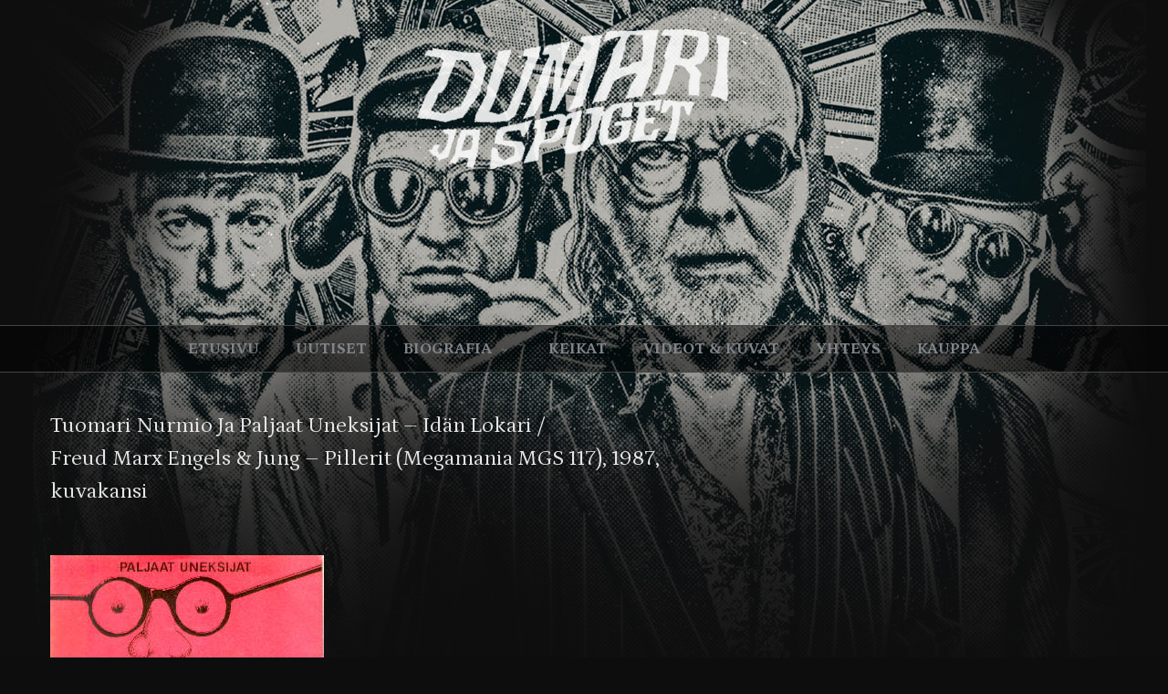

--- FILE ---
content_type: text/html; charset=UTF-8
request_url: http://tuomarinurmio.fi/levyt/tuomari-nurmio-ja-paljaat-uneksijat-idan-lokari-freud-marx-engels-jung-pillerit-megamania-mgs-117-1987-kuvakansi/
body_size: 11677
content:
<!DOCTYPE html>
<html lang="fi" xmlns:og="//opengraphprotocol.org/schema/" xmlns:fb="//www.facebook.com/2008/fbml">
<head>
<meta charset="UTF-8" />
<meta name="viewport" content="width=device-width, initial-scale=1.0" />   

 <title>Tuomari Nurmio Ja Paljaat Uneksijat – Idän Lokari / Freud Marx Engels &#038; Jung &#8211; Pillerit (Megamania MGS 117), 1987, kuvakansi &#8211; Tuomari Nurmio</title>
<link rel='dns-prefetch' href='//maxcdn.bootstrapcdn.com' />
<link rel='dns-prefetch' href='//fonts.googleapis.com' />
<link rel='dns-prefetch' href='//s.w.org' />
<link rel="alternate" type="application/rss+xml" title="Tuomari Nurmio &raquo; syöte" href="http://tuomarinurmio.fi/feed/" />
<link rel="alternate" type="application/rss+xml" title="Tuomari Nurmio &raquo; kommenttien syöte" href="http://tuomarinurmio.fi/comments/feed/" />
		<script type="text/javascript">
			window._wpemojiSettings = {"baseUrl":"https:\/\/s.w.org\/images\/core\/emoji\/11\/72x72\/","ext":".png","svgUrl":"https:\/\/s.w.org\/images\/core\/emoji\/11\/svg\/","svgExt":".svg","source":{"concatemoji":"http:\/\/tuomarinurmio.fi\/wp-includes\/js\/wp-emoji-release.min.js"}};
			!function(e,a,t){var n,r,o,i=a.createElement("canvas"),p=i.getContext&&i.getContext("2d");function s(e,t){var a=String.fromCharCode;p.clearRect(0,0,i.width,i.height),p.fillText(a.apply(this,e),0,0);e=i.toDataURL();return p.clearRect(0,0,i.width,i.height),p.fillText(a.apply(this,t),0,0),e===i.toDataURL()}function c(e){var t=a.createElement("script");t.src=e,t.defer=t.type="text/javascript",a.getElementsByTagName("head")[0].appendChild(t)}for(o=Array("flag","emoji"),t.supports={everything:!0,everythingExceptFlag:!0},r=0;r<o.length;r++)t.supports[o[r]]=function(e){if(!p||!p.fillText)return!1;switch(p.textBaseline="top",p.font="600 32px Arial",e){case"flag":return s([55356,56826,55356,56819],[55356,56826,8203,55356,56819])?!1:!s([55356,57332,56128,56423,56128,56418,56128,56421,56128,56430,56128,56423,56128,56447],[55356,57332,8203,56128,56423,8203,56128,56418,8203,56128,56421,8203,56128,56430,8203,56128,56423,8203,56128,56447]);case"emoji":return!s([55358,56760,9792,65039],[55358,56760,8203,9792,65039])}return!1}(o[r]),t.supports.everything=t.supports.everything&&t.supports[o[r]],"flag"!==o[r]&&(t.supports.everythingExceptFlag=t.supports.everythingExceptFlag&&t.supports[o[r]]);t.supports.everythingExceptFlag=t.supports.everythingExceptFlag&&!t.supports.flag,t.DOMReady=!1,t.readyCallback=function(){t.DOMReady=!0},t.supports.everything||(n=function(){t.readyCallback()},a.addEventListener?(a.addEventListener("DOMContentLoaded",n,!1),e.addEventListener("load",n,!1)):(e.attachEvent("onload",n),a.attachEvent("onreadystatechange",function(){"complete"===a.readyState&&t.readyCallback()})),(n=t.source||{}).concatemoji?c(n.concatemoji):n.wpemoji&&n.twemoji&&(c(n.twemoji),c(n.wpemoji)))}(window,document,window._wpemojiSettings);
		</script>
		<style type="text/css">
img.wp-smiley,
img.emoji {
	display: inline !important;
	border: none !important;
	box-shadow: none !important;
	height: 1em !important;
	width: 1em !important;
	margin: 0 .07em !important;
	vertical-align: -0.1em !important;
	background: none !important;
	padding: 0 !important;
}
</style>
<link rel='stylesheet' id='layerslider-css'  href='http://tuomarinurmio.fi/wp-content/plugins/LayerSlider/static/layerslider/css/layerslider.css' type='text/css' media='all' />
<link rel='stylesheet' id='wp-block-library-css'  href='http://tuomarinurmio.fi/wp-includes/css/dist/block-library/style.min.css' type='text/css' media='all' />
<link rel='stylesheet' id='cff-css'  href='http://tuomarinurmio.fi/wp-content/plugins/custom-facebook-feed-pro/css/cff-style.css' type='text/css' media='all' />
<link rel='stylesheet' id='sb-font-awesome-css-css'  href='https://maxcdn.bootstrapcdn.com/font-awesome/4.7.0/css/font-awesome.min.css' type='text/css' media='all' />
<link rel='stylesheet' id='rs-plugin-settings-css'  href='http://tuomarinurmio.fi/wp-content/plugins/revslider/public/assets/css/settings.css' type='text/css' media='all' />
<style id='rs-plugin-settings-inline-css' type='text/css'>
#rs-demo-id {}
</style>
<link rel='stylesheet' id='creativo-style-css'  href='http://tuomarinurmio.fi/wp-content/themes/creativo/style.css' type='text/css' media='all' />
<link rel='stylesheet' id='fontawesome-css'  href='http://tuomarinurmio.fi/wp-content/themes/creativo/css/fontawesome/css/font-awesome.css' type='text/css' media='all' />
<link rel='stylesheet' id='icomoon-css'  href='http://tuomarinurmio.fi/wp-content/themes/creativo/css/customfonts/css/style.css' type='text/css' media='all' />
<link rel='stylesheet' id='responsive-css'  href='http://tuomarinurmio.fi/wp-content/themes/creativo/css/responsive.css' type='text/css' media='all' />
<link rel='stylesheet' id='google-fonts-css'  href='http://fonts.googleapis.com/css?family=Lato%3A400%2C400italic%2C700%2C700italic%7CPetrona%3A400%2C400italic%2C700%2C700italic%7COpen+Sans%3A400%2C400italic%2C700%2C700italic&#038;latin&#038;ver=6' type='text/css' media='all' />
<link rel='stylesheet' id='vc_style-css'  href='http://tuomarinurmio.fi/wp-content/themes/creativo/css/vc_style.min.css' type='text/css' media='all' />
<script type='text/javascript'>
/* <![CDATA[ */
var LS_Meta = {"v":"6.7.6"};
/* ]]> */
</script>
<script type='text/javascript' src='http://tuomarinurmio.fi/wp-content/plugins/LayerSlider/static/layerslider/js/greensock.js'></script>
<script type='text/javascript' src='http://tuomarinurmio.fi/wp-includes/js/jquery/jquery.js'></script>
<script type='text/javascript' src='http://tuomarinurmio.fi/wp-includes/js/jquery/jquery-migrate.min.js'></script>
<script type='text/javascript' src='http://tuomarinurmio.fi/wp-content/plugins/LayerSlider/static/layerslider/js/layerslider.kreaturamedia.jquery.js'></script>
<script type='text/javascript' src='http://tuomarinurmio.fi/wp-content/plugins/LayerSlider/static/layerslider/js/layerslider.transitions.js'></script>
<script type='text/javascript' src='http://tuomarinurmio.fi/wp-content/plugins/revslider/public/assets/js/jquery.themepunch.tools.min.js'></script>
<script type='text/javascript' src='http://tuomarinurmio.fi/wp-content/plugins/revslider/public/assets/js/jquery.themepunch.revolution.min.js'></script>
<meta name="generator" content="Powered by LayerSlider 6.7.6 - Multi-Purpose, Responsive, Parallax, Mobile-Friendly Slider Plugin for WordPress." />
<!-- LayerSlider updates and docs at: https://layerslider.kreaturamedia.com -->
<link rel='https://api.w.org/' href='http://tuomarinurmio.fi/wp-json/' />
<link rel="EditURI" type="application/rsd+xml" title="RSD" href="http://tuomarinurmio.fi/xmlrpc.php?rsd" />
<link rel="wlwmanifest" type="application/wlwmanifest+xml" href="http://tuomarinurmio.fi/wp-includes/wlwmanifest.xml" /> 
<meta name="generator" content="WordPress 5.0.24" />
<link rel="canonical" href="http://tuomarinurmio.fi/levyt/tuomari-nurmio-ja-paljaat-uneksijat-idan-lokari-freud-marx-engels-jung-pillerit-megamania-mgs-117-1987-kuvakansi/" />
<link rel='shortlink' href='http://tuomarinurmio.fi/?p=171' />
<link rel="alternate" type="application/json+oembed" href="http://tuomarinurmio.fi/wp-json/oembed/1.0/embed?url=http%3A%2F%2Ftuomarinurmio.fi%2Flevyt%2Ftuomari-nurmio-ja-paljaat-uneksijat-idan-lokari-freud-marx-engels-jung-pillerit-megamania-mgs-117-1987-kuvakansi%2F" />
<link rel="alternate" type="text/xml+oembed" href="http://tuomarinurmio.fi/wp-json/oembed/1.0/embed?url=http%3A%2F%2Ftuomarinurmio.fi%2Flevyt%2Ftuomari-nurmio-ja-paljaat-uneksijat-idan-lokari-freud-marx-engels-jung-pillerit-megamania-mgs-117-1987-kuvakansi%2F&#038;format=xml" />
<!-- Custom Facebook Feed JS vars -->
<script type="text/javascript">
var cffsiteurl = "http://tuomarinurmio.fi/wp-content/plugins";
var cffajaxurl = "http://tuomarinurmio.fi/wp-admin/admin-ajax.php";
var cffmetatrans = "false";

var cfflinkhashtags = "true";
</script>
<!-- <meta name="NextGEN" version="3.1.6" /> -->
<meta name="generator" content="Powered by WPBakery Page Builder - drag and drop page builder for WordPress."/>
<!--[if lte IE 9]><link rel="stylesheet" type="text/css" href="http://tuomarinurmio.fi/wp-content/plugins/js_composer/assets/css/vc_lte_ie9.min.css" media="screen"><![endif]--><meta name="generator" content="Powered by Slider Revolution 5.4.8 - responsive, Mobile-Friendly Slider Plugin for WordPress with comfortable drag and drop interface." />
<script type="text/javascript">function setREVStartSize(e){									
						try{ e.c=jQuery(e.c);var i=jQuery(window).width(),t=9999,r=0,n=0,l=0,f=0,s=0,h=0;
							if(e.responsiveLevels&&(jQuery.each(e.responsiveLevels,function(e,f){f>i&&(t=r=f,l=e),i>f&&f>r&&(r=f,n=e)}),t>r&&(l=n)),f=e.gridheight[l]||e.gridheight[0]||e.gridheight,s=e.gridwidth[l]||e.gridwidth[0]||e.gridwidth,h=i/s,h=h>1?1:h,f=Math.round(h*f),"fullscreen"==e.sliderLayout){var u=(e.c.width(),jQuery(window).height());if(void 0!=e.fullScreenOffsetContainer){var c=e.fullScreenOffsetContainer.split(",");if (c) jQuery.each(c,function(e,i){u=jQuery(i).length>0?u-jQuery(i).outerHeight(!0):u}),e.fullScreenOffset.split("%").length>1&&void 0!=e.fullScreenOffset&&e.fullScreenOffset.length>0?u-=jQuery(window).height()*parseInt(e.fullScreenOffset,0)/100:void 0!=e.fullScreenOffset&&e.fullScreenOffset.length>0&&(u-=parseInt(e.fullScreenOffset,0))}f=u}else void 0!=e.minHeight&&f<e.minHeight&&(f=e.minHeight);e.c.closest(".rev_slider_wrapper").css({height:f})					
						}catch(d){console.log("Failure at Presize of Slider:"+d)}						
					};</script>
<noscript><style type="text/css"> .wpb_animate_when_almost_visible { opacity: 1; }</style></noscript> 

<style type="text/css">
body,.more,.meta .date,.review blockquote q,.review blockquote div strong,.footer-areah3,.image .image-extras .image-extras-content h4,.project-content .project-info h4,.post-content blockquote,input, textarea, keygen, select, button{font-family:"Lato", Arial, Helvetica, sans-serif;font-size:15px;line-height: 22px;font-weight: 400;letter-spacing: 0px;}#branding .text, #branding .tagline, .side_logo .text, .side_logo .tagline {font-family: "Lato", Arial, Helvetica, sans-serif;}#branding .text, .side_logo .text {font-size: 24px;font-weight: 300;}body {color: #e5e5e5;background-color: #0d0d0e}.content_box_title span.white {color: #e5e5e5;}#navigation .has-mega-menu ul.twitter li i {color: #e5e5e5;}h1, h2, h3, h4, h5:not(.navi_heading), h6,.content_box_title span.grey, .bellow_header_title,.qbox_title1,.content_box_title span.white,.full .title,.tab-holder .tabs li,.post_grid_category{font-family: "Petrona", Arial, Helvetica, sans-serif;}h1, h2, h3, h4, h5, h6, .blogpost .post-content h1, .blogpost .post-content h2, .blogpost .post-content h3, .blogpost .post-content h4, .blogpost .post-content h5, .blogpost .post-content h6 {font-weight: 400;margin-bottom: 10px;}h1, .post-content h1, h1, .blogpost .post-content h1 {font-size: 36px;}h2, .post-content h2, .blogpost .post-content h2 {font-size: 30px;}h3, .post-content h3, .blogpost .post-content h3 {font-size: 24px;}h4, .post-content h4, .blogpost .post-content h4 {font-size: 18px;}h5, .post-content h5, .blogpost .post-content h5 {font-size: 14px;}h6, .post-content h6, .blogpost .post-content h6 {font-size: 12px;}p, .post-content p {margin-bottom: 20px;}h3.sidebar-title {font-family: "Petrona", Arial, Helvetica, sans-serif;font-size: 14px;}.featured_post h2 {font-family: "Petrona", Arial, Helvetica, sans-serif;}.woocommerce h1,.woocommerce h2,.woocommerce h3,.woocommerce h4,.woocommerce h5 {font-family: "Petrona", Arial, Helvetica, sans-serif;}h3.footer-widget-title {font-family: "Petrona", Arial, Helvetica, sans-serif;}#top-menu {font-family: "Open Sans", Arial, Helvetica, sans-serif;font-size: 12px;}.button, .wpcf7-submit, .mc4wp-form input[type=submit] {font-family: "Open Sans", Arial, Helvetica, sans-serif}.top_contact {font-size: 12px;}#top-menu li a {color: #ddd2ba;}#top-menu li a:hover {color: #dddcd2;}.page-title h1, .page-title h2, .page-title h3, .page-title h4, .page-title h5, .page-title h6, .page-title div:not(.breadcrumb), .page-title p {font-size: 18px;}.page-title h3.subhead {font-size: 13px;}#top-menu > li {border-color: #6d6d6d;}#navigation {font-family: "Petrona", Arial, Helvetica, sans-serif;}.tp-bannertimer {background-image:none !important;height:7px;}.latest-posts h2, .page-title{font-family:"Lato", Arial, Helvetica, sans-serif;}.container {background-color: ;}.bellow_header {display: none;height: 0px;}a,.front_widget a, .vc_front_widget a, h5.toggle a.default_color,.portfolio-navigation a:hover,h2.page404,.project-feed .title a,.post_meta li a:hover, .portfolio-item .portfolio_details a, .product_feature .pf_content a.more_info:hover, a.woocommerce_orders:hover, .portfolio-navigation a{color:#ddcaad;}#navigation .has-mega-menu ul.twitter li a, #navigation .has-mega-menu .contact ul li a, #navigation .has-mega-menu .latest-posts a {color:#ddcaad !important;}a:hover, .col h3 a:hover,.col h4 a:hover, h5.toggle a.default_color:hover, .portfolio-item .portfolio_details a:hover, .product_feature .pf_content a.more_info, a.woocommerce_orders, .cart-collaterals .cart_totals table tr.order-total td, .woocommerce table.shop_table tfoot tr.order-total td, .portfolio-navigation a:hover, .woocommerce-MyAccount-navigation ul li.is-active a:before {color: #baa77c;}.woocommerce-MyAccount-navigation ul li.is-active a:before {background-color: #baa77c;}#navigation .has-mega-menu ul.twitter li a:hover, #navigation .has-mega-menu .contact ul li a:hover, #navigation .has-mega-menu .latest-posts a:hover {color: #baa77c !important;background-color:transparent;}.post-gallery-item a:hover img, .recent-portfolio a:hover img, .recent-flickr a:hover img{border-color:; }.default_dc{color:#ddcaad;}#bbpress-forums li.bbp-header, .bbpress.single #bbpress-forums div.bbp-reply-header,#bbpress-forums #bbp-single-user-details #bbp-user-navigation li.current a,#bbpress-forums #bbp-single-user-details #bbp-user-navigation a:hover,#bbpress-forums #bbp-search-results .bbp-topic-header {background-color: #a9a9a9;}.bbp-pagination-links a:hover, .bbp-pagination-links span.current, .bbp-topic-pagination a {background-color: #a9a9a9;border-color: #a9a9a9;} .bbp-topic-pagination a:hover {border-color: #a9a9a9;}#bbpress-forums li.bbp-header, .bbpress.single #bbpress-forums div.bbp-reply-header, span.bbp-admin-links a, .bbp-reply-header a.bbp-reply-permalink, span.bbp-admin-links, #bbpress-forums #bbp-single-user-details #bbp-user-navigation li.current a,#bbpress-forums #bbp-single-user-details #bbp-user-navigation a:hover,#bbpress-forums #bbp-user-body .bbp-header .bbp-topic-permalink,#bbpress-forums #bbp-search-results .bbp-topic-header,#bbpress-forums #bbp-search-results .bbp-topic-header a,#bbpress-forums #bbp-search-results .bbp-forum-header,#bbpress-forums #bbp-search-results .bbp-forum-header a{color: #ffffff;}.reading-box.default_border {background-color: #a9a9a9;color: #ffffff;}.reading-box.default_border:hover {background-color: #8b8a8a;color: #ffffff;}.reading-box.default_border .button {border-color: #ffffff;color: #ffffff;}.reading-box.default_border:hover .button {border-color: #ffffff;color: #ffffff;}.gallery_zoom{background-color: #ddd1be;}.vc_front_widget {background-color: #ffffff;}.vc_front_widget a{color: #a9a9a9;}.vc_front_widget:hover {background-color: #a9a9a9;color:#fff;}.vc_front_widget:hover a{color:#fff;}#tribe-bar-form .tribe-bar-submit input[type=submit],.single-tribe_events .tribe-events-schedule .tribe-events-cost,#tribe-events .tribe-events-button, .tribe-events-button,#tribe-events-content .tribe-events-tooltip h4 {background-color: #2f852e;}.tribe-events-calendar thead th {background-color: #2f852e;border-color: #2f852e;}.event-right a {color: #2f852e;}#tribe-events .tribe-events-button, #tribe_events_filters_wrapper input[type=submit], .tribe-events-button, .tribe-events-button.tribe-inactive, .tribe-events-calendar td.tribe-events-present div[id*=tribe-events-daynum-], .tribe-events-calendar td.tribe-events-present div[id*=tribe-events-daynum-]>a {background-color: #2f852e;}@media screen and (max-width: 768px) {#tribe-events-content .tribe-events-calendar td.tribe-events-has-events.mobile-trigger, .tribe-events-calendar td.tribe-events-has-events.mobile-trigger div[id*=tribe-events-daynum-], .tribe-events-calendar td.tribe-events-has-events.mobile-trigger div[id*=tribe-events-daynum-] a {background-color: #2f852e;;}.tribe-events-calendar td.tribe-events-present div[id*=tribe-events-daynum-] {background-color:#666;}}.progress-bar-content,.ch-info-back4,.ch-info-back3,.ch-info-back2,.ch-info-back1,.col:hover .bottom,.tp-bannertimer,.review_inside:after, .flex-direction-nav a:hover, figure.effect-zoe figcaption {background-color:#ddc094;}.front_widget:hover, .front_widget:hover a, .portfolio-tabs a:hover, .portfolio-tabs li.active a{color:#fff; background-color:#ddc094;}.portfolio-tabs.filters_modern li.active a {border-bottom-color: #ddc094;}._border:hover, .review blockquote q, .pagination a.inactive, .recent-flickr a:hover img{border-color:#ddc094;}.review blockquote div {color:#ddc094;}.pagination .current, .pagination a.inactive:hover {background-color:#ddc094; border-color:#ddc094;}.project-feed .info, figure a .text-overlay, figure.event_image_list .text-overlay {background: rgba(0,0,0,0.70);}.recent_posts_container figure a .text-overlay .info i, .project-feed a i, .blogpost figure a .text-overlay i,.event_calendar_wrap figure a .text-overlay .info i {background-color: #ddc094;color: #fff;}.button_default, .button, .tp-caption a.button, .button_default.style_3d:hover, input[type=submit], input[type=submit]:focus {background-color: #a9a9a9;border-color: #a9a9a9;color: #ffffff;font-size: 14px;font-weight: 400;line-height: ;}.button_default:hover, .button:hover, .tp-caption a.button:hover{background-color: #8b8a8a;border-color: #8b8a8a;color: #ffffff;}.button_default.style_3d {box-shadow: 0 5px 0 #878787;-webkit-box-shadow: 0 5px 0 #878787;}.footer_widget_content a, .footer_widget_content ul.twitter li span a, ul.twitter li i{color:#a9a9a9 ;}.footer_widget_content a:hover, .footer_widget_content ul.twitter li span a:hover {color: #888888;}.container {background-image: url(http://tuomarinurmio.fi/wp-content/uploads/2019/02/qqqq.jpg);background-repeat: no-repeat ;background-position: top center;background-attachment: scroll;}.portfolio-tabs.filters_modern li.active a {color: #000000;}.portfolio-tabs.filters_modern li a {color: #9b9b9b;}.modern_overlay_effect {background-color: rgba(255,255,255, 1);}figure.modern_portfolio_layout h3 a {font-size: 17px;color: #9e9e9e;font-weight: ;}figure.modern_portfolio_layout span.portfolio_categ_list a {font-size: 17px;color: #4e5ee9;}.project-content h1, .project-content h2, .sp_title_desc h2.sp_title {color: ;}.project-content.full_desc .project-description, .sp_title_desc .sp_description {color: ;}.project-info-box, .single .portfolio-modern .portfolio-misc-info h3, .single .portfolio-modern .project-info-details span {color: ;}.project-info-box a, .single .portfolio-modern .project-info-details span a {color: ;}.project-content.full_desc .date, .portfolio-navigation, .project-info-box {border-color: ;}.content_box_title:after, .content_box_title:before {background-color: ;}.portfolio-misc-info .social_ic_margin, .portfolio-modern .get_social li a {border-color: ;}#container .project-content .get_social li a, .portfolio-modern .get_social li a {background-color: ;color: }.content_box_title span.white, .single .portfolio-modern .related_posts_title {color: ;}.project-content .date {color: ;}.single .portfolio-modern .portfolio-misc-info {background-color: ;}.single .portfolio-modern .social_icons .share_text {color: ;}.row_full, .design_modern .modern_heading_title_wrap {max-width: 1170px;}.inner, .row, .front_page_in,.footer_widget_inside,.footer .inner, .top_nav, .bellow_header_title, .inner_wrap,.qbox, .action_bar_inner, .reviews .flexslider, #footer_widget_inside, .flexslider, .reading-box .cta_inside {max-width:1170px;}.second_navi_inner {width: 1170px;}.qbox_title1{width:34%;}.portfolio-four .portfolio-item{margin:4px;}.col{max-width:none;}.portfolio-three .portfolio-item {width:358px;}.portfolio-3 {width: 358px;height: 255px;}.portfolio-two .portfolio-item {width: 550px;}.portfolio-2 {width: 550px;height: 353px;}.ch-info .ch-info-back3 {-webkit-transform: translate3d(0,0,-358px) rotate3d(1,0,0,90deg);-moz-transform: translate3d(0,0,-358px) rotate3d(1,0,0,90deg);-o-transform: translate3d(0,0,-358px) rotate3d(1,0,0,90deg);-ms-transform: translate3d(0,0,-358px) rotate3d(1,0,0,90deg);transform: translate3d(0,0,-358px) rotate3d(1,0,0,90deg);opacity: 0;}.ch-item:hover .ch-info-front3 {-webkit-transform: translate3d(0,358px,0) rotate3d(1,0,0,-90deg);-moz-transform: translate3d(0,358px,0) rotate3d(1,0,0,-90deg);-o-transform: translate3d(0,358px,0) rotate3d(1,0,0,-90deg);-ms-transform: translate3d(0,358px,0) rotate3d(1,0,0,-90deg);transform: translate3d(0,358px,0) rotate3d(1,0,0,-90deg);opacity: 0;}.ch-info .ch-info-back2 {-webkit-transform: translate3d(0,0,-550px) rotate3d(1,0,0,90deg);-moz-transform: translate3d(0,0,-550px) rotate3d(1,0,0,90deg);-o-transform: translate3d(0,0,-550px) rotate3d(1,0,0,90deg);-ms-transform: translate3d(0,0,-550px) rotate3d(1,0,0,90deg);transform: translate3d(0,0,-550px) rotate3d(1,0,0,90deg);opacity: 0;}.ch-item:hover .ch-info-front2 {-webkit-transform: translate3d(0,550px,0) rotate3d(1,0,0,-90deg);-moz-transform: translate3d(0,550px,0) rotate3d(1,0,0,-90deg);-o-transform: translate3d(0,550px,0) rotate3d(1,0,0,-90deg);-ms-transform: translate3d(0,550px,0) rotate3d(1,0,0,-90deg);transform: translate3d(0,550px,0) rotate3d(1,0,0,-90deg);opacity: 0;}.header{margin-bottom: 0px;margin-top: 10px;padding-bottom: 0px;padding-top: 0px;background-color:;box-shadow: none;-webkit-box-shadow: none;}.social_icons_wrap .top_social {background-color: ;}.single-post .post_container .blogpost, .page-template-default .post_container {}.single-post .post_container .blogpost {padding: 0px;box-sizing: border-box;}.design_modern .share_with_tags {margin-top: 0px;}.author_box .avatar{border-radius: 0;-moz-border-radius: 0;-ms-border-radius: 0;-o-border-radius: 0;-webkit-border-radius: 0;}.page-template-page-blog .container,.page-template-page-blog-small .container,.page-template-page-blog-grid .container, .page-template-page-blog-masonry .container,.single-post .container {}.post_container {width: 65%;}.sidebar {width: 30%;}.post_meta li.category_output {font-size: 11px;}.post-content.archive, .sm_images .post-content, .blogpost_small_desc .post-content, .related_post_item .related_post_description{color: ;font-size: px;line-height: ;}.blogpost.layout_modern .content_wrapper {}.blogpost.layout_modern {padding-bottom: 40px;margin-bottom: 40px;}.blogpost_small_pic {width: 30%;}.blogpost_small_desc {width: 67%;padding: 0px;box-sizing:border-box;-webkit-box-sizing:border-box;}.sm_images.layout_modern {padding-bottom: 20px;background-color: ;margin-bottom: 0;}.blogpost .singlepost_title, .blogpost .archives_title {text-transform: uppercase;}.blogpost .singlepost_title, .modern_heading_title .singlepost_title{font-size: 22px;font-weight: 400;line-height: ;color: #dddddd;}.blogpost .archives_title{font-size: 22px;font-weight: 400;line-height: ;}.single-post .post_container, .single-post .modern_title_not_featured .post_meta li {color: ;}.single-post .post_container .post-content a {color: ;}.single-post .post_container .post-content a:hover {color: ;text-decoration: none;}.single-post .post_meta li {color: ;}.single-post .post_meta li a {color: ;}.post_meta li {font-size: 11px;color: #b5b8bf;}.post_meta li a {color: #b5b8bf;}.post_meta li a:hover {color: ;}.single .post-content {column-count: ;-webkit-column-count: ;-moz-column-count: ;column-gap: 40px;margin-bottom:30px;}.post_meta, .blogpost .archives_title {text-align: left;}.post_container .get_social li a, .post_container_full .get_social li a,.portfolio-modern .get_social li a{color: ;}.single_post_tags a {font-size: 8px;}.sidebar .get_social li a {color: ;background-color: ;}.col h4, .related_posts .description h3 {font-size: 13px;}.sidebar-widget {margin-bottom: 45px;padding: 0px;background-color: ;color: ;font-size: 13px;}.sidebar-widget a {color: ;font-size: 14px;font-weight: normal;}.sidebar-widget a:hover {color: ;}.about_me_heading {font-size: 14px;}.about_me_description {font-size: 13px;}.sidebar-widget ul.twitter li i {color: ;}.sidebar-widget .contact ul li i {color: ;}.latest-posts h2 {font-size: 13px;}.latest-posts span {font-size: 11px;}input[type=text], input[type=email], input[type=password], input[type=search],input[type=tel], textarea,input:focus, textarea:focus {border-color: #ccc;background-color: ;color: #b2b2b6;}h3.sidebar-title {color: #21252b;font-weight: 600;margin-bottom: 10px;}h3.sidebar-title:after {border-color: #ececec;border-width: 1px;}h3.sidebar-title {background-color: #fcfcfc;padding-bottom:5px;padding-top:10px;}.mc4wp-form {background-color: ;padding: 20px 20px;}.mc4wp-form label {font-size: 13px;color: ;font-style: normal;margin-bottom: 5px;}.mc4wp-form input[type=text], .mc4wp-form input[type=email], .mc4wp-form input[type=password], .mc4wp-form textarea {font-size: 13px;color: ;background-color: ;border: 1px solid ;}.mc4wp-form input[type=text]::-webkit-input-placeholder, .mc4wp-form input[type=email]::-webkit-input-placeholder, .mc4wp-form textarea::-webkit-input-placeholder {color: ;}.mc4wp-form input[type=submit] {background-color: #222222;border: none;color: #FFFFFF;}.mc4wp-form input[type=submit]:hover {background-color: #4c4c4c;color: #FFFFFF}.bbpress .post_container {width: 65%;float: left;}.bbpress .sidebar {display: initial;}#navigation ul.sub-menu li > a {min-width: 165px;box-sizing:border-box;}#navigation, .additional_icons{margin-top: 300;transition: margin-top .3s ease-in-out;-webkit-transition: margin-top .3s ease-in-out;}body #navigation form:not(.woo_submit_form) {height: calc(100% - 300);top: 300;}.main-navigation {float:right;}#navigation {font-size: 18px;}#navigation ul.sub-menu li > a {font-size: 18px;line-height: 35px;height: 35px;}#navigation ul {text-transform: uppercase;}#navigation ul li a, body #navigation input[type=text], .additional_icons a, .social_icons_wrap span.sharer,body #navigation form:not(.woo_submit_form) input[type=text] {color:#21252b;}#navigation input[type=text]::-webkit-input-placeholder,body #navigation form:not(.woo_submit_form) input[type=text]::-webkit-input-placeholder {color:#21252b;}#navigation ul li a {padding: 0 18px;}#navigation > ul, .additional_icons > ul {line-height: 70px;height: 70px;}.logo_separator {height: 70px;margin-left: 40px;margin-right: 10px;background-color: #444444}#navigation > ul > li > a:hover, #navigation > ul li:hover > a, #navigation ul li li:hover > a, #navigation > ul > li.current-menu-item > a, #navigation > ul > li.current-menu-parent > ul > li.current-menu-item > a, #one_page_navigation a.active_menu_item {color:#ffffff ;}#navigation li.has-mega-menu > ul.sub-menu, #navigation ul ul, .shopping_cart_items {border-color: #a9a9a9;border-width: 3px;}.shopping_cart_items:before {background-color: #a9a9a9;}#navigation > ul > li > a {font-weight: 600;}#navigation > ul > li > a:hover, #navigation > ul li:hover > a, #navigation ul li.current-menu-parent a, #navigation ul li.current-menu-ancestor a,#navigation > ul > li.current-menu-item > a {background-color: #a9a9a9;}#navigation ul.sub-menu li > a {padding: 0 18px;}#navigation ul.sub-menu li > a, #navigation.custom_menu_color ul.sub-menu li > a {color: #666666 ;background-color:#ffffff; }#navigation ul.sub-menu li > a:hover, #navigation ul.sub-menu > li:hover > a {color: #ffffff ;background-color:#a9a9a9;}#navigation > ul > li.current-menu-parent > ul > li.current-menu-item > a {color: #ffffff ;}#navigation > ul > li.current-menu-parent > ul > li.current-menu-item > a {background-color: #a9a9a9;}#navigation ul ul, #navigation ul ul li {background-color:#ffffff;}#navigation ul.sub-menu li {border-bottom-color: #f4f4f4;}.additional_icons {display: none;}#navigation{margin-top:0;position:relative;}.logo_separator {display: none;}#navigation ul, #navigation ul li {float: none;}#navigation ul li {display: inline-block;}#navigation > ul, .additional_icons ul, .extra_header_button {line-height:50px;height: 50px;}.second_navi {background-color: #352a00;border-color: #444444;}.header {box-shadow:none;-webkit-box-shadow:none;}.extra_header_button {display: block;}.full_header {box-shadow: none;-webkit-box-shadow: none;}body.hs-open #branding {opacity: 1;}#branding, #navigation, #navigation ul, #navigation ul li {float: none;}#branding .logo a img {margin:0 auto;}.second_navi_inner {height: 50px;text-align: center;}.header_right_side {float: none;text-align:center;height:50px;}#navigation {margin-top:0;position:relative;display: inline-block;}.extra_header_button {float: none;display: inline-block;vertical-align: top;}.additional_icons {display: inline-block;float: none;vertical-align: top;}.additional_icons ul, .extra_header_button {line-height:50px;height:50px;}#navigation ul {text-align:center;height: auto;line-height: normal;}#navigation ul li ul {text-align:left;}#navigation ul li {display:inline-block;line-height:50px;height:50px;}#navigation ul li ul li {display: inherit;}#branding, #navigation ul {text-align:center;}.banner{float: none;padding-bottom:20px;text-align:center;}.responsive-menu-link {position:relative;padding-bottom:20px;}#navigation ul li.header_search_li, #navigation ul li.responsive-item, .additional_icons ul li.responsive-item,.additional_icons ul li.header_search_li {display: none;}@media screen and (max-width: 830px) {.responsive-item {display: none !important;}}#navigation .has-mega-menu .megamenu-title, #navigation .has-mega-menu .megamenu-title a {color: #444444;font-size: 15px;font-weight: 700;}#navigation .has-mega-menu .megamenu-title a:hover {color: #a9a9a9;}#navigation .has-mega-menu ul.sub-menu li > a{color: #ffffff;background-color: transparent;}#navigation .has-mega-menu ul.sub-menu li > a:hover{color: #a9a9a9;}.footer {background-color: ;}.footer_ii_wrap {background-color: ;}.footer_ii_wrap i {display: block;font-size: 30px;color: #dddddd;}.footer .instagram_footer_title {padding-top: 10px;padding-bottom: 10px;color: #ffffff;background-color: ;display: block;font-size: 15px;}.footer .instagram_footer_title a, .footer .instagram_footer_title a:hover {color: #ffffff;}.footer_widget {background-color: ;border-top-color: ;border-bottom-color: ;}.footer_widget_content {font-size: 14px;}.copyright, .footer_navigation {font-size: 14px;}h3.footer-widget-title {color: #ffffff;font-size: 14px;font-weight: 600;letter-spacing: 0px;}.recent-flickr a img {border-color: ;}.footer_widget_content {color: #858d91;}.copyright {color: #999999;}.footer .copyright a {color: #727272;}.footer .copyright a:hover {color: #525252;}#footer_widget_inside {padding-top: 15px;}#gotoTop {background-color: #444;}#gotoTop:hover {background-color: #a9a9a9;}.bellow_header{background-color:#f8f8f8;}.bellow_header_title, .page-title .breadcrumb, .page-title .breadcrumb a {color: #4d4d4d;}#branding img {max-width: 400px; ?>;height: auto;}#branding .logo, .side_logo img, #branding .text_logo {padding-top:0px;padding-bottom:0px;padding-left:0px;padding-right:0px;}.shortcode_img img{max-width: 32px;height:auto;position: relative;top: 50%;margin-top: -16px;}.top_nav .social_icons_wrap .top_social {background-color: ;}.top_contact .contact_phone, .top_contact .contact_address{border-color: #999999;border-width:1px;border-left-style: dotted;}.separator_left {border-left: 1px dotted #999999; margin-left: 20px;padding-left: 10px;}.separator_right {border-right: 1px dotted #999999; margin-right: 20px;padding-right: 10px;}.top_contact a {color:#999999;}.top_contact a:hover {color:#a9a9a9;}.top_contact {color: #999999;}.single_post_tags a, .single_post_tags a:hover, .woocommerce-pagination ul li span.current, .woocommerce .quantity .minus:hover, .woocommerce .quantity .plus:hover {background-color: #ddc094;border-color: #ddc094;}.woocommerce-pagination ul li {border-color: #ddc094;}.author_box:after, .woocommerce-pagination ul li a:hover, .product .shortcode-tabs .tab-hold .tabs li.active a:after {background-color: #ddc094;}.footer .top_social a {color: #848484;}.image_prod .badge, .product .badge {background-color: #ddc094;}.product_price, .product .summary .price {color: #baa77c;}.post-content blockquote {border-color: #ddc094;}.responsive-menu-bar {background-color: #000000;color: #dddddd;}#responsive_menu li a{background-color: #8c8c8c;color: #444444;border-top-color: #dddddd;}.responsive-search input[type=submit] {background-color: #333333;color: #ffffff;}#branding .logo a {height: 186.42px;}.container {background-color: transparent;max-width: 100%;overflow: hidden;position: relative;}#navigation ul li a, body #navigation input[type="text"], .additional_icons a {color: #81858b;}#navigation > ul > li > a:hover, #navigation > ul li:hover > a, #navigation ul li.current-menu-parent a, #navigation ul li.current-menu-ancestor a, #navigation > ul > li.current-menu-item > a {background-color: #493940;}#navigation ul.sub-menu li > a, #navigation.custom_menu_color ul.sub-menu li > a {background-color: #000000;color: #666666;}.second_navi {border-color: #444444;background-color:rgba(0, 0, 0, 0.5);}.top_nav_out {border-color: #444444;background-color:rgba(0, 0, 0, 0.5);}#branding .logo, .side_logo img, #branding .text_logo {padding: 0 0 160px;}.single_blogpost_split {border-bottom: 0 solid #e9e9e9;border-top: 0 solid #e9e9e9;height: 1px;margin: 20px 0;}#cff .cff-view-comments {background: #111115 none repeat scroll 0 0;border: medium none;clear: left;display: block;float: left;margin: 5px 12px 5px 0;outline: medium none;overflow: hidden;padding: 0 5px 5px 10px;text-decoration: none;}.copyright, .footer_navigation {font-size: 10px;}</style>


</head>
<body class="page-template-default page page-id-171 page-child parent-pageid-109 wpb-js-composer js-comp-ver-5.5.5 vc_responsive" data-layout="extra_wide" data-show-landscape="no" sticky-footer="false" data-backtop="979">

<!-- page loading effect -->
<!-- side panel usage -->
<!-- side panel usage end -->
  
		<div id="container" class="container "  data-container-width=0 data-container-pos=top>		
			 
	    
	    <div class="full_header style2">    
	        <div class="header_area ">
	            <header class="header_wrap">        	
	                <div class="header " mobile-design=classic header-version="style2" data-centered="yes" data-resize="no" resize-factor="0.3" data-transparent="no" logo-resize="yes"  sticky-mobile-menu="yes">             
	                    <div class="header_reduced">
	                        <div class="inner d-flex center navigation_classic">
	                            <div id="branding">
	                                          	
	                                    <div class="logo mobile_logo_render" data-custom-logo="false">
	                                        <a href="http://tuomarinurmio.fi" rel="home" title="Tuomari Nurmio">                                            
	                                        		                                                <img src="http://tuomarinurmio.fi/wp-content/uploads/2019/02/log.png"  alt="Tuomari Nurmio" title="Tuomari Nurmio" class="original_logo  show_logo desktop_logo">
	                                                	                                            	<img src="http://tuomarinurmio.fi/wp-content/uploads/2019/02/log.png" alt="Tuomari Nurmio" title="Tuomari Nurmio" class="mobile_logo">   
	                                                                                                                                
	                                        </a>
	                                    </div>                   
	                                    
	                            </div>
	                            	                            	                            
								
	                                                    
	                             
	                        </div>    
	                    </div>
	                </div>   
	            </header>
	            	            <div class="second_navi ">
	                <div class="second_navi_inner default">
	                     <nav id="navigation" class="main_menu">
	                        <ul id="menu-topmenu" class="menu"><li id="menu-item-828" class="menu-item menu-item-type-custom menu-item-object-custom menu-item-home no-mega-menu"><a class="menu-item-link "  href="http://tuomarinurmio.fi/">Etusivu</a></li>
<li id="menu-item-821" class="menu-item menu-item-type-post_type menu-item-object-page no-mega-menu"><a class="menu-item-link "  href="http://tuomarinurmio.fi/uutiset/">Uutiset</a></li>
<li id="menu-item-824" class="menu-item menu-item-type-post_type menu-item-object-page menu-item-has-children no-mega-menu"><a class="menu-item-link "  href="http://tuomarinurmio.fi/biografia/">Biografia<span class="sf-sub-indicator"><i class="fa fa-angle-down"></i></span></a>
<ul style="" class="sub-menu ">
	<li id="menu-item-826" class="menu-item menu-item-type-post_type menu-item-object-page"><a class="menu-item-link "  href="http://tuomarinurmio.fi/kirjat-ja-lehdet/">Kirjat ja lehdet</a></li>
	<li id="menu-item-827" class="menu-item menu-item-type-post_type menu-item-object-page current-page-ancestor"><a class="menu-item-link "  href="http://tuomarinurmio.fi/levyt/">Levyt</a></li>
</ul>
</li>
<li id="menu-item-825" class="menu-item menu-item-type-post_type menu-item-object-page no-mega-menu"><a class="menu-item-link "  href="http://tuomarinurmio.fi/keikat/">Keikat</a></li>
<li id="menu-item-822" class="menu-item menu-item-type-post_type menu-item-object-page no-mega-menu"><a class="menu-item-link "  href="http://tuomarinurmio.fi/videot-kuvat/">Videot &#038; kuvat</a></li>
<li id="menu-item-823" class="menu-item menu-item-type-post_type menu-item-object-page no-mega-menu"><a class="menu-item-link "  href="http://tuomarinurmio.fi/yhteys/">Yhteys</a></li>
<li id="menu-item-829" class="menu-item menu-item-type-custom menu-item-object-custom no-mega-menu"><a class="menu-item-link "  href="http://www.backstagerockshop.com/fi/shop/tuomari+nurmio">Kauppa</a></li>
</ul>	                        <form action="http://tuomarinurmio.fi" method="get" class="header_search">
	                            <input type="text" name="s" class="form-control" value="" placeholder="Type &amp; Hit Enter..">
	                        </form>
	                     </nav>
	                     	                     <div class="additional_icons">
							<ul>												
								<li class="header_search_li"><div id="header_search_wrap"><a href="#" id="header-search"><i class="icon-magnifier"></i><i class="icon-cancel"></i></a></div></li><li class="menu-item-resp responsive-item"><div class="responsive-search"><form action="" method="get" class="header_search"><input type="text" name="s" class="form-control" value="" placeholder=""><input type="submit" value="GO" class="responsive_search_submit"></form></div></li>							</ul>
						</div>   
	                </div>
	            </div>                    
	            	            
	        </div>
	    </div> 
	    	       
	
    <div id="responsive_navigation">
      <div class="responsive-menu-link" >
        <div class="responsive-menu-bar mob_menu">
          Menu            <i class="fa fa-bars"></i>
        </div>
      </div>

          <div class="mobile_menu_holder">    
      <ul id="responsive_menu"><li id="menu-item-828" class="menu-item menu-item-type-custom menu-item-object-custom menu-item-home menu-item-828"><a href="http://tuomarinurmio.fi/">Etusivu</a></li>
<li id="menu-item-821" class="menu-item menu-item-type-post_type menu-item-object-page menu-item-821"><a href="http://tuomarinurmio.fi/uutiset/">Uutiset</a></li>
<li id="menu-item-824" class="menu-item menu-item-type-post_type menu-item-object-page menu-item-has-children sf-with-ul menu-item-824"><a href="http://tuomarinurmio.fi/biografia/">Biografia<span class="sf-sub-indicator"><i class="fa fa-angle-down"></i></span></a>
<ul class="sub-menu">
	<li id="menu-item-826" class="menu-item menu-item-type-post_type menu-item-object-page menu-item-826"><a href="http://tuomarinurmio.fi/kirjat-ja-lehdet/">Kirjat ja lehdet</a></li>
	<li id="menu-item-827" class="menu-item menu-item-type-post_type menu-item-object-page current-page-ancestor menu-item-827"><a href="http://tuomarinurmio.fi/levyt/">Levyt</a></li>
</ul>
</li>
<li id="menu-item-825" class="menu-item menu-item-type-post_type menu-item-object-page menu-item-825"><a href="http://tuomarinurmio.fi/keikat/">Keikat</a></li>
<li id="menu-item-822" class="menu-item menu-item-type-post_type menu-item-object-page menu-item-822"><a href="http://tuomarinurmio.fi/videot-kuvat/">Videot &#038; kuvat</a></li>
<li id="menu-item-823" class="menu-item menu-item-type-post_type menu-item-object-page menu-item-823"><a href="http://tuomarinurmio.fi/yhteys/">Yhteys</a></li>
<li id="menu-item-829" class="menu-item menu-item-type-custom menu-item-object-custom menu-item-829"><a href="http://www.backstagerockshop.com/fi/shop/tuomari+nurmio">Kauppa</a></li>
</ul>                       
    </div>
                      
    </div>

<div id="wrapper">
	         <div class="bellow_header " data-ptb="off">
         	<div class="pt_mask">
                <div class="bellow_header_title">
                    <div class="page-title">
                                  
                            <h2>Tuomari Nurmio Ja Paljaat Uneksijat – Idän Lokari / Freud Marx Engels &#038; Jung &#8211; Pillerit (Megamania MGS 117), 1987, kuvakansi</h2> 
                        	                    	                                                   
	                                <div class="breadcrumb">
	                                    <ul class="breadcrumbs"><li><a href="http://tuomarinurmio.fi"></a></li><li><a href="http://tuomarinurmio.fi/levyt/" title="Levyt">Levyt</a></li><li>Tuomari Nurmio Ja Paljaat Uneksijat – Idän Lokari / Freud Marx Engels &#038; Jung &#8211; Pillerit (Megamania MGS 117), 1987, kuvakansi</li></ul>	                                </div>   
	                          
	                                                   
	                        	                            <div class="breadcrumb_search_form">
	                                <form method="get" id="searchform" action="http://tuomarinurmio.fi"><fieldset style="border:none;"><input type="text" name="s" id="s" value="Search keywords here" onfocus="if(this.value=='Search keywords here') this.value='';" onblur="if(this.value=='')this.value='Search keywords here';" /></fieldset><!--END #searchform--></form>	                            </div>
	                        	                    	                                                 
                    </div>        
                </div>
        	</div>        
        </div>
        

<div class="row clearfix">
	<div class="post_container">
        			<div class="blogpost">
			                   
            <div class="post-content">
                <h3>Tuomari Nurmio Ja Paljaat Uneksijat – Idän Lokari /<br />
Freud Marx Engels &amp; Jung &#8211; Pillerit (Megamania MGS 117), 1987, kuvakansi</h3>
<p>&nbsp;</p>
<p><a href="http://tuomarinurmio.fi/wp-content/uploads/2013/06/idan.jpg"><img class="alignnone size-full wp-image-172" alt="idan" src="http://tuomarinurmio.fi/wp-content/uploads/2013/06/idan.jpg" width="300" height="300" srcset="http://tuomarinurmio.fi/wp-content/uploads/2013/06/idan.jpg 300w, http://tuomarinurmio.fi/wp-content/uploads/2013/06/idan-150x150.jpg 150w" sizes="(max-width: 300px) 100vw, 300px" /></a></p>
<p>&nbsp;<br />
A-puoli: Idän Lokari</p>
<p>Säv., sov. ja san.: <i>Hannu Nurmio</i></p>
<p>Tuomari Nurmio <i>laulu</i></p>
<p>Soittajat: <i>Paljaat Uneksijat</i></p>
<p>Äänitys: <i>Kari Kalén/Soundtrack ja Westside-studiot</i></p>
<p>Tuotanto: <i>Paljaat Uneksijat</i></p>
<p>Kappale on julkaistu myös LP:llä <a title="LP: Eri esittäjiä – Paljaat Uneksijat (Megamania MGM 2006), 1987" href="http://tuomarinurmio.fi/levyt/lp-eri-esittajia-paljaat-uneksijat-megamania-mgm-2006-1987/">Paljaat Uneksijat</a> (Megamania MGM 2006), 1987</p>
                
				                <div class="single_blogpost_split"></div>
                    	
                </div>                        
            </div>
            					
		               
     </div>
             <!--BEGIN #sidebar .aside-->
        <div class="sidebar" style="">                
            <div class="sidebar-widget"><div class="textwidget"><p><div class="cff-wrapper"><div id="cff" class="cff  cff-timeline-feed cff-pag  cff-lb" style="width:100%; " data-fb-text="View on Facebook" data-offset="" data-own-token="true" data-grid-pag="cursor" data-lb-comments="true" data-pag-num="3" data-cff-shortcode=""><div class="cff-posts-wrap"><div class='cff-error-msg'><p><b>This message is only visible to admins:</b><br />Unable to display Facebook posts</p><div id="cff-error-reason"><b>Error:</b> Error validating access token: The session has been invalidated because the user changed their password or Facebook has changed the session for security reasons.<br /><b>Type:</b> OAuthException<br /><b>Code:</b> 190<br />Subcode: 460<br /><a href="https://smashballoon.com/custom-facebook-feed/docs/errors/" target="_blank">Click here to Troubleshoot</a>.</div></div></div></div><div class="cff-clear"></div></div></p>
</div></div>          
        <!--END #sidebar .aside-->
        </div>
              	   
     
</div>        
      		
</div> <!-- closing the <div id="wrapper"> opened in header.php -->
					
		<footer class="footer">
				        		        	  
	        
	    	<div class="inner">
	        	<div class="copyright">
	            	© Copyright 2019. Sivut: <a href="http://www.darkgrove.net">Darkgrove</a>                    
	            </div>
	            
	         		<div class="top_social clearfix">
		<a href=" " class="twitter ntip" original-title="Twitter"  title="Follow on Twitter" target="_blank" rel="nofollow"><i class="fa fa-twitter"></i></a> 		<a href="https://www.facebook.com/TuomariNurmioVirallinen/" class="facebook ntip" original-title="Facebook"  title="Follow on Facebook" target="_blank" rel="nofollow"><i class="fa fa-facebook"></i></a>				<a href=" " class="google ntip" original-title="Google+" title="Follow on Google+" target="_blank" rel="nofollow"><i class="fa fa-google-plus"></i></a>																										 		 		<a href=" " class="rss ntip" original-title="Facebook" title="Rss" target="_blank"><i class="fa fa-rss"></i></a>	</div>
	        </div>

	    </footer>
	</div>
    
	<div id="gotoTop"></div>    
<!-- ngg_resource_manager_marker --><script type='text/javascript' src='http://tuomarinurmio.fi/wp-content/plugins/custom-facebook-feed-pro/js/cff-scripts.js'></script>
<script type='text/javascript' src='http://tuomarinurmio.fi/wp-content/themes/creativo/js/plugins.js'></script>
<script type='text/javascript' src='http://tuomarinurmio.fi/wp-content/themes/creativo/js/main.js'></script>
<script type='text/javascript' src='http://tuomarinurmio.fi/wp-content/themes/creativo/js/smoothscroll.js'></script>
<script type='text/javascript' src='http://tuomarinurmio.fi/wp-includes/js/wp-embed.min.js'></script>
</body>
</html>


--- FILE ---
content_type: application/javascript
request_url: http://tuomarinurmio.fi/wp-content/themes/creativo/js/main.js
body_size: 13567
content:
var $ = jQuery.noConflict();
var $w = $(window),
	$b = $('body'),
	$window = $(window),
	$window_width = $(window).width();
	/* VARS ADDITION */
	$fullScreenEl = $('.full-screen'),		
	$body = $('body'),
	$sticky_footer = $body.attr('sticky-footer'),
	$mob_menu_landscape = $body.attr('data-show-landscape'),
	$backToTop = $body.attr('data-backtop'),
	sticky_mob_en = jQuery('.header').attr('sticky-mobile-menu'),
	mobile_header_version = jQuery('.header').attr('mobile-design')
	$top_bar = $('.top_nav_out'),
	$header = $('.header'),
	top_bar_height = jQuery('.top_nav_out').outerHeight(),
	$pageTitle = $('.bellow_header'),
	resolution = ( $mob_menu_landscape === 'yes' ) ? 1024 : 830,
	/* vars addition end */
	classRow = 'pi-section-w',
	сlassFixedRow = 'pi-header-row-fixed',
	сlassFixedRows = 'pi-header-rows-fixed',
	сlassFixed = '',
	classReducible = 'header_reduced',
	classReduced = 'pi-row-reduced',
	bodyLayout =  $b.attr('data-layout'),
	$stickyHeader = $('.sticky_h'),
	$stickyMenu = $('.sticky_h_menu'),
	original_logo = jQuery('.logo .original_logo');
	custom_logo = jQuery('.logo .custom_logo');
	custom_logo_state = jQuery('.logo').attr('data-custom-logo');
	$reducibleRow = $stickyHeader.find('.' + classReducible),
	rowsQuantity = $stickyHeader.find('.' + classRow).length,
	reduceTreshold = 400,		
	stateFixed = 'default',
	stateReduce = 'default',
	headerTopOffset = 0 ,		
	scrollTop = 0,		
	img_logo = jQuery('#branding .logo img').attr('src'),
	header_transparent = jQuery('.header').attr('data-transparent'),
	stk_mob_menu = jQuery('.header').attr('sticky-mobile-menu'),
	header_resize = jQuery('.header').attr('data-resize'),
	resize_factor = jQuery('.header').attr('resize-factor'),
	header_version = jQuery('.header').attr('header-version'),
	header_centered = jQuery('.header').attr('data-centered'),
	logo_resize = jQuery('.header').attr('logo-resize'),
	logo_height = jQuery('#branding .logo a img.show_logo').attr('logo-height'),			
	logo_padTop = jQuery('#branding .logo').css('padding-top'),
	logo_padBot = jQuery('#branding .logo').css('padding-bottom');

/* sticky menu for mobile devices */
function sticky_mobile() {
	var responsive_menu_height = jQuery('.responsive-menu-link').outerHeight(),
		responsive_header_height = jQuery('.full_header').outerHeight(),
		top_bar_out = jQuery('.top_nav_out').outerHeight();	

	//if(!top_bar_out) { top_bar_out = 1; }
	//if(!header_inside_left) { header_inside_left = 0; }

	classic_menu_height = responsive_header_height + top_bar_out;
/*
	if( bodyLayout == 'boxed' ) { 
		//console.log('boxed is sticky')
		body_margin_top = jQuery('.container').css('margin-top');
		body_margin_top = body_margin_top.replace("px","");	
		$top_bar_header_height = $top_bar_header_height + parseInt(body_margin_top);		
		top_bar_height = top_bar_height + parseInt(body_margin_top);			
	}
	else{
		body_margin_top = 0;
	}	

*/	//console.log($(window).width());
	
	if( sticky_mob_en == 'yes' ) {		

		jQuery(window).scroll(function(){
			
			if($window_width<=resolution){
				
				scrollTop = jQuery(window).scrollTop();
				//console.log(window_width);
				//alert($top_bar_header_height);

				if(mobile_header_version != 'modern') {

					//console.log('load mobile menu');

					if(scrollTop >= classic_menu_height){
						requestAnimationFrame(function(){
							jQuery('#responsive_navigation ').addClass('sticky_mobile');
							jQuery('#wrapper').css('padding-top', responsive_menu_height);
						});
					}
					else {
						requestAnimationFrame(function(){
							jQuery('#responsive_navigation').removeClass('sticky_mobile');
							jQuery('#wrapper').css('padding-top', '');
						});
					}
				}
				else {
					
					if(scrollTop >= top_bar_out){
						jQuery('.full_header').addClass('sticky_mobile');
						jQuery('#wrapper').css('padding-top', responsive_header_height);
					}
					else {
						jQuery('.full_header').removeClass('sticky_mobile');
						jQuery('#wrapper').css('padding-top', '');
					}
				}
			}
		});
	}
	else {
		console.log('sterge clasa');
	}
}	
	
	//}

function sticky_header_desktop() {
	var $windowWidth = jQuery(window).width(),
		header_height = jQuery('.full_header').outerHeight(),
		header_nav_height = jQuery('#navigation').outerHeight(),
		static_header_height = jQuery('.header').outerHeight(),		
		header_inside_left = jQuery('.header_inside_left').outerHeight();

	//console.log($(window).width());	

	//console.log('sticky landscape top bar is:'+top_bar_height);	
	
	if(!top_bar_height) { top_bar_height = 1; }
	if(!header_inside_left) { header_inside_left = 0; }

	//if(!header_inside_left) header_inside_left = 0;
	
	//top_bar_height = top_bar_height + header_height + header_inside_left;

	//alert(header_inside_left);
	
	if( bodyLayout == 'boxed' ) {
		top_bar_height = 0;
		//console.log('boxed is sticky')
		body_margin_top = parseInt(jQuery('.container').css('margin-top').replace("px",""));
		body_padding_top = parseInt(jQuery('.container').css('padding-top').replace("px",""));
		body_border = parseInt(jQuery('.container').css('border-top').replace("px",""));
		
		body_out = body_margin_top +body_padding_top +body_border;
		//$top_bar_header_height = $top_bar_header_height + body_margin_top;		
		top_bar_height = jQuery('.top_nav_out').outerHeight() + body_out;
		container_out = jQuery('#container').outerHeight();	
		//console.log(top_bar_height);
	}
	else{
		body_margin_top = 0;
	}	

	/*console.log(top_bar_height);*/

	/* Sticky header for non Modern header */
	if($stickyHeader.length && $windowWidth>resolution){		

		scrollTop = $w.scrollTop();		
		
		headerTopOffset += $stickyHeader.offset().top;

		$w.scroll(function(){
			scrollTop = $w.scrollTop();

			//console.log('load default menu');
			
			if($windowWidth>resolution){
				jQuery('.full_header').css('height',header_height);
			}

			if(scrollTop >= top_bar_height){	
						
				if(stateFixed == 'default'){
					requestAnimationFrame(function(){
						$b.addClass('pi-header-row-fixed');
						if(header_transparent === 'yes') {
							jQuery('.header').removeClass('header_transparent');
							jQuery('#navigation').removeClass('custom_menu_color');
						}											
					});
					stateFixed = 'fixed';
				}
				
				/* let's test if we have graphic image so we can resize it, otherwise skip */

				if ( ( header_resize == 'yes' ) && ( img_logo != null ) ) {					
					
					new_logo_height = logo_height - (logo_height*resize_factor);					
					
					if( ( logo_padTop.length > 0 ) ) {
						new_logo_padTop = parseInt(logo_padTop.replace("px",""))*0.6;
					}
					if( ( logo_padBot.length > 0 ) ) {
						new_logo_padBot = parseInt(logo_padBot.replace("px",""))*0.6;
					}

					logo_container_height = new_logo_height + new_logo_padTop + new_logo_padBot;
					start_resize = (static_header_height + top_bar_height)*2;
					
					/* if scroll below 200px threshold, begin resizing */
					if(scrollTop >= 200 ) {
						if(logo_resize == 'yes') {
							jQuery('#branding .logo a').css('height',new_logo_height + 'px');
						}
						jQuery('#branding .logo a img.show_logo').css('height',new_logo_height + 'px');
						jQuery('#branding .logo').css('padding-top',new_logo_padTop).css('padding-bottom',new_logo_padBot);
						if ( ( ( header_version != 'style2' ) && ( header_centered != 'yes') ) || ( header_version=== 'business' ) ) {
							jQuery('#navigation > ul, .additional_icons ul, .extra_header_button').css('height', logo_container_height + 'px' ).css('line-height', logo_container_height + 'px');
							jQuery('#navigation').css('margin-top','0');
						}
						//jQuery( '.additional_icons ul' ).css('height', logo_container_height + 'px' ).css( 'line-height', logo_container_height + 'px' );

					}
					else {
						if(logo_resize == 'yes') {
							jQuery('#branding .logo a').css('height',logo_height + 'px');
						}
						jQuery('#branding .logo a img.show_logo').css('height',logo_height + 'px');
						jQuery('#branding .logo').css('padding-top',logo_padTop).css('padding-bottom',logo_padBot);
						if ( ( ( header_version != 'style2' ) && ( header_centered != 'yes') ) || ( header_version=== 'business' ) ) {
							jQuery('#navigation > ul, .additional_icons ul, .extra_header_button').css('height','').css('line-height','');
							jQuery('#navigation').css('margin-top','');	
						}
						//jQuery( '.additional_icons ul' ).css('height', '' ).css( 'line-height', '' );
					}
				}
				
				
				if(custom_logo_state=='true'){
					custom_logo.removeClass('show_logo').addClass('hide_logo');
					original_logo.removeClass('hide_logo').addClass('show_logo');
				}
				
			} else {
				
					if(header_transparent === 'yes') {
						jQuery('.header').addClass('header_transparent');
						jQuery('#navigation').addClass('custom_menu_color');					
					}
								
				if(stateFixed == 'fixed'){
					requestAnimationFrame(function(){
						$b.removeClass('pi-header-row-fixed');
						
					});
					stateFixed = 'default';
				}			
				if(custom_logo_state=='true'){
					original_logo.removeClass('show_logo').addClass('hide_logo');
					custom_logo.removeClass('hide_logo').addClass('show_logo');
				}
			}
		});
	}
}

// php strstr alternative for jquery
function strstr(haystack, needle, bool) {
  //  discuss at: http://phpjs.org/functions/strstr/
  // original by: Kevin van Zonneveld (http://kevin.vanzonneveld.net)
  // bugfixed by: Onno Marsman
  // improved by: Kevin van Zonneveld (http://kevin.vanzonneveld.net)
  //   example 1: strstr('Kevin van Zonneveld', 'van');
  //   returns 1: 'van Zonneveld'
  //   example 2: strstr('Kevin van Zonneveld', 'van', true);
  //   returns 2: 'Kevin '
  //   example 3: strstr('name@example.com', '@');
  //   returns 3: '@example.com'
  //   example 4: strstr('name@example.com', '@', true);
  //   returns 4: 'name'

  var pos = 0;
  haystack += '';
  pos = haystack.indexOf(needle);
  if (pos == -1) {
    return false;
  } else {
    if (bool) {
      return haystack.substr(0, pos);
    } else {
      return haystack.slice(pos);
    }
  }
}

jQuery.fn.fl_boxes_height = function() {
	var fl_box = jQuery( this );
	var outer_height, height, top_margin = 0;

	fl_box.find( '.front' ).css( 'min-height', '' );
	fl_box.find( '.back' ).css( 'min-height', '' );
	fl_box.find( '.front_inner' ).css( 'margin-top', '' );
	fl_box.find( '.back_inner' ).css( 'margin-top', '' );
	fl_box.css( 'min-height', '' );

	setTimeout( function() {
		if( fl_box.find( '.front' ).outerHeight() > fl_box.find( '.back' ).outerHeight() ) {
			height = fl_box.find( '.front' ).height();
			
			outer_height = fl_box.find( '.front' ).outerHeight();
			
			top_margin = ( height - fl_box.find( '.back_inner' ).outerHeight() ) / 2;

			fl_box.find( '.back' ).css( 'min-height', outer_height );
			fl_box.css( 'min-height', outer_height );
			fl_box.find( '.back_inner' ).css( 'margin-top', top_margin );
		} else {
			height = fl_box.find( '.back' ).height();			
			outer_height = fl_box.find( '.back' ).outerHeight();
			
			top_margin = ( height - fl_box.find( '.front_inner' ).outerHeight() ) / 2;

			fl_box.find( '.front' ).css( 'min-height', outer_height );
			fl_box.css( 'min-height', outer_height );
			fl_box.find( '.front_inner' ).css( 'margin-top', top_margin );
		}
		/*
		if( cssua.ua.ie && cssua.ua.ie.substr(0, 1) == '8' ) {
			fl_box.find( '.flip-box-back' ).css( 'height', '100%' );
		}
		*/
	}, 100 );
};
function hotSpotHoverBind() {

	var hotSpotHoverTimeout = [];

	jQuery('.cr_image_with_hotspots[data-tooltip-display="hover"] .cr_hotspot').each(function(i){
		
		hotSpotHoverTimeout[i] = '';

		jQuery(this).on('mouseover', function(){
			clearTimeout(hotSpotHoverTimeout[i]);
			jQuery(this).parent().css({'z-index':'400', 'height':'auto','width':'auto'});
		});

		jQuery(this).on('mouseleave', function(){

			var $that = jQuery(this);
			$that.parent().css({'z-index':'auto'});

			hotSpotHoverTimeout[i] = setTimeout(function(){
				$that.parent().css({'height':'20px','width':'20px'});
			},300);

		});

	});

}

function responsiveTooltips() {

	jQuery('.cr_image_with_hotspots').each(function(){
		jQuery(this).find('.cr_hotspot_wrap').each(function(i){
			
			if(  window.innerWidth > 690) {

				//remove click if applicable
				if(jQuery(this).parents('.cr_image_with_hotspots[data-tooltip-display="hover"]').length > 0) {
					jQuery(this).find('.cr_hotspot').removeClass('click');
					jQuery(this).find('.nttip').removeClass('open');
				}
				jQuery(this).find('.nttip .inner a.tipclose').remove();
				jQuery('.nttip').css('height','auto');

				//reset for positioning
				jQuery(this).css({'width': 'auto','height': 'auto'});
				jQuery(this).find('.nttip').removeClass('force-right').removeClass('force-left').removeClass('force-top').css('width','auto');

				var $tipOffset = jQuery(this).find('.nttip').offset();

				console.log($tipOffset.left);
				console.log(jQuery(this).parents('.cr_image_with_hotspots').width());

				//against right side fix 
				/*
				if($tipOffset.left > $(this).parents('.cr_image_with_hotspots').width() - 200)
					$(this).find('.nttip').css('width','250px');
				else 
					$(this).find('.nttip').css('width','auto');
				*/
				//responsive
				if($tipOffset.left < 0)
					jQuery(this).find('.nttip').addClass('force-right');
				else if($tipOffset.left + jQuery(this).find('.nttip').outerWidth(true) >  window.innerWidth )
					jQuery(this).find('.nttip').addClass('force-left').css('width','250px');
				else if($tipOffset.top + jQuery(this).find('.nttip').height() + 35 > jQuery(window).height() && jQuery('#cr_fullscreen_rows').length > 0)
					jQuery(this).find('.nttip').addClass('force-top');

				if(jQuery(this).find('> .open').length == 0)
					jQuery(this).css({'width': 'auto','height': 'auto'});

			}/* else {
				//fixed position
				$(this).find('.nttip').removeClass('force-left').removeClass('force-right').removeClass('force-top');
				$(this).find('.cr_hotspot').addClass('click');
			
				if($(this).find('.nttip a.tipclose').length == 0)
					$(this).find('.nttip .inside').append('<a href="#" class="tipclose"><span></span></a>');

				//change height of fixed
				$('.nttip').css('height',$(window).height());
			}*/
		});
	});


}	

function imageWithHotspotClickEvents() {
	//click
	jQuery('body').on('click','.cr_hotspot.click',function(){
		jQuery(this).parents('.cr_image_with_hotspots').find('.nttip').removeClass('open');
		jQuery(this).parent().find('.nttip').addClass('open');

		jQuery(this).parents('.cr_image_with_hotspots').find('.cr_hotspot').removeClass('open');
		jQuery(this).parent().find('.cr_hotspot').addClass('open');

		if( window.innerWidth > 690) {
			jQuery(this).parent().css({'z-index':'120', 'height':'auto','width':'auto'});

			var $that = jQuery(this);

			setTimeout(function(){
				$that.parents('.cr_image_with_hotspots').find('.cr_hotspot_wrap').each(function(){
					if(jQuery(this).find('> .open').length == 0)
						jQuery(this).css({'height':'20px','width':'20px', 'z-index':'auto'});
				});
			},300);
		}

		if(  window.innerWidth <= 690) $(this).parents('.wpb_row, [class*="vc_col-"]').css('z-index','200');

		return false;
	});

	jQuery('body').on('click','.cr_hotspot.open',function(){
		jQuery(this).parent().find('.nttip').removeClass('open');
		jQuery(this).parent().find('.cr_hotspot').removeClass('open');

		jQuery(this).parents('.wpb_row').css('z-index','auto');

		return false;
	});
	/*	
	$('body').on('click','.nttip.open',function(){
		if(  window.innerWidth < 690) {
			$(this).parents('.cr_image_with_hotspots').find('.nttip').removeClass('open');
			$(this).parents('.wpb_row').css('z-index','auto');
			return false;
		}
	});
	*/
}

/*
function onYouTubeIframeAPIReady() {
	var player,
		video_id = $('#muteYouTubeVideoPlayer').attr('video-id');		
	if( video_id != null )	{
		player = new YT.Player('muteYouTubeVideoPlayer', {
			videoId: video_id, // YouTube Video ID		             
			playerVars: {
			  autoplay: 1,        // Auto-play the video on load
			  controls: 0,  
			  rel: 0,      // Show pause/play buttons in player
			  showinfo: 0,        // Hide the video title
			  modestbranding: 1,  // Hide the Youtube Logo
			  loop: 1,
			  playlist: video_id, 		 
			  fs: 0,              // Hide the full screen button
			  cc_load_policy: 0, // Hide closed captions
			  iv_load_policy: 3,  // Hide the Video Annotations
			  autohide: 0         // Hide video controls when playing
			},
			events: {
			  onReady: function(e) {
			    e.target.mute();
			  }
			}
		});
	}
}*/
/*
function remove_duplicate_shapes() {
	var $div = $('.vc_shape-divider-wrap');

	if ($div.length > 1) {
		$div.not(':last').remove();
	}
}

*/
function hide_menu_when_transparent() {
	setTimeout(function() {
		jQuery('.header_transparent #navigation, .header #navigation').addClass('is_visible');
	},300);
}

function cr_countdown() {
	  if (jQuery('.cr-countdown').length>0) {
	    jQuery('.cr-countdown').each(function () {
	      	var $this = $(this),
	        $date = $this.attr('data-date'),
	        $offset = $this.attr('data-offset'); 
	      	$this.downCount({
	        date: $date,
	        offset: $offset	       
	      });
	    });
	  }
	};

jQuery(window).load(function(){

	if(!strstr(window.location.href, 'vc_editable=true')) {	
        
        var $container = jQuery('.portfolio-wrapper'); 

        if( $container ) {

        	masonry_effect = jQuery('.portfolio-wrapper').attr('masonry-effect');        	

        	if(masonry_effect !== 'yes' || masonry_effect == null) {                         
				$container.isotope({
					layoutMode: 'fitRows',
				});
			}
			else {
				console.log('render masonry')
				$container.isotope({
					columnWidth: 'figure',
					masonry: {						
						itemSelector: 'figure',
						isInitLayout: true,
			  			isResizeBound: true,
						percentPosition: true
					}
				});
			}	
		
                            
	        jQuery('.portfolio-tabs a').click(function(){
	                                
	        	jQuery('.portfolio-tabs li').removeClass('active');
	            jQuery(this).parent('li').addClass('active');
	            var selector = jQuery(this).attr('data-filter');
	            $container.isotope({ filter: selector });
	            return false;
	                                
	        });
	 
	        jQuery(window).resize(function() {
	          	$container.isotope('reLayout');
			});	
		}
	}
		jQuery('.recent_posts_container, .home.blog, .archive').each( function () {
			jQuery('.grid-masonry').masonry({
			  // options
			  itemSelector: '.blogpost',
			  columnWidth: '.blogpost',
			  isInitLayout: true,
			  isResizeBound: true,
			  gutter: '.gutter-sizer',
			  percentPosition: true
			});		
		});

		jQuery('.grid-masonry-page-template').masonry({
		  // options
		  itemSelector: '.blogpost',
		  columnWidth: '.blogpost',
		  gutter: '.gutter-sizer',
		  percentPosition: true
		});			
});

jQuery(document).ready(function($) {

	if( $body.hasClass('page-with-animation') ){	
		$('html').addClass('page-trans-loaded');

		$('#page_loading_effect').transition({'opacity':0},500,function(){ 
			$(this).css({'display':'none'}); 
		}); 
		
		$('#page_loading_effect .load_symbol').transition({'opacity':0},500);
	}

	hide_menu_when_transparent();
	/*
	$("a[rel^='prettyPhoto']").prettyPhoto();
	*/

	$('.magnific_popup_gallery').magnificPopup({
		type: 'image',
		callbacks: {
				
				imageLoadComplete: function()  {	
					var $that = this;
					setTimeout( function() { $that.wrap.addClass('mfp-image-loaded'); }, 10);
				},
				beforeOpen: function() {
				    this.st.image.markup = this.st.image.markup.replace('mfp-figure', 'mfp-figure mfp-with-anim');
			    },
			    open: function() {
					    	
					$.magnificPopup.instance.next = function() {
						var $that = this;

						this.wrap.removeClass('mfp-image-loaded');
						setTimeout( function() { $.magnificPopup.proto.next.call($that); }, 100);
					}

					$.magnificPopup.instance.prev = function() {
						var $that = this;

						this.wrap.removeClass('mfp-image-loaded');
						setTimeout( function() { $.magnificPopup.proto.prev.call($that); }, 100);
					}
					
				}
			},
		fixedContentPos: false,
	    mainClass: 'mfp-zoom-in', 
	    removalDelay: 400,
		gallery:{
	    	enabled:true
	  	}
	});
	$('.magnific_video').magnificPopup({
		type: 'iframe', 
		fixedContentPos: false,
	    mainClass: 'mfp-zoom-in', 
	    removalDelay: 400
	});
	/*
	$("a[rel^='prettyPhoto_vm']").prettyPhoto({
		default_width: 900,
		default_height:506
	});
	$("a[rel^='prettyPhoto_ytb']").prettyPhoto({
		default_width: 800,
		default_height:550
	});*/

	cr_countdown();	
					
	var navigation_width = $('#navigation').outerWidth();

	//var	resolution = ( $mob_menu_landscape === 'yes' ) ? 1024 : 830;

		if(window.innerWidth > resolution ){
			//find the form and apply the width to it:
			$('.header_search').css('width',navigation_width);
		}

	

	var sticky_sidebar = jQuery('body').attr('sticky-sidebar'),
		header_height_area = jQuery('.header').outerHeight(),
		header_height_admin = jQuery('#wpadminbar').outerHeight();
		top_offset = header_height_area + header_height_admin + 20;
	if(sticky_sidebar == 'true') {
		setTimeout(function() {
			jQuery(".sidebar").stick_in_parent({"offset_top":top_offset});
		},2000);		
		
	}

	jQuery(".vertical_sharing").stick_in_parent({"offset_top":top_offset});	

	jQuery( '.flip-container' ).each( function() {
		jQuery( this ).fl_boxes_height();
	});

	function equal_portfolio_content() {

		var pic_height = jQuery('.modern_portfolio_image').outerHeight(),
			content_height = jQuery('.modern_portfolio_content').outerHeight();

		if ( pic_height > content_height && (window.innerWidth > 960 ) ) {
			jQuery('.modern_portfolio_content').css( 'min-height', pic_height );
			jQuery('.modern_portfolio_content').addClass('fixed_portfolio');
		}

	}

	$(function(){
		
		function top_bar_nav() {
			if(window.innerWidth < 1025 ){
				jQuery('#top-menu > li > ul.sub-menu, #top-menu > li > .woo_login_form').addClass('remove_css_animation');

				jQuery('#top-menu > li.menu-item-has-children > a, #top-menu > li.custom-login-box > a').click( function(e) {
					e.preventDefault(); 
					//console.log('apasasi');
					var $this = $(this);						

					if ($this.hasClass('nav-sub-opened')) {
						$this.parent().find('ul.sub-menu, .woo_login_form').slideUp(400).end().end().removeClass('nav-sub-opened').addClass('nav-sub-closed');
					} 
					else {
						$this.parent().find('ul.sub-menu, .woo_login_form').slideDown(400).end().end().removeClass('nav-sub-closed').addClass('nav-sub-opened');
					}

				});
			}
		}

		top_bar_nav();


		/* define variables here */
		var win_height,
			win_width, 
			container_height,			
			admin_bar,
			tb_height,
			full_head_height,			
			bellow_header_height,
			content_height,
			content_height_no_css,
			content_height_full_template,			
			content_height_full_template_no_css,
			mobile_nav,
			footer_height,
			$root = $('html, body'),
			header_height = jQuery('.header').outerHeight(),
			header_height_admin = jQuery('#wpadminbar').outerHeight(),
			header_resize_test = jQuery('.header').attr('data-resize');

			if(header_height_admin){
			  header_height = header_height_admin + header_height;
			}
			if(header_resize_test != null && header_resize_test == 'yes' ) {
				header_height = header_height/2;
			}

		function set_containers_values() {
			win_height = window.innerHeight;
			win_width = window.innerWidth;
			container_height = jQuery('.container').outerHeight(true);		
			admin_bar = jQuery('#wpadminbar').height();
			tb_height = jQuery('.top_nav_out').outerHeight(true);
			full_head_height = jQuery('.full_header').outerHeight(true);
			bellow_header_height = jQuery('.bellow_header').outerHeight(true);
			content_height = jQuery('.row').outerHeight(true);
			content_height_no_css = jQuery('.row').height();
			content_height_full_template = jQuery('.row_full').outerHeight(true);
			content_height_full_template_no_css = jQuery('.row_full').height();
			mobile_nav = jQuery('#responsive_navigation').height();
			footer_height = jQuery('.footer').height();
			jQuery('.row_full,.row').css('min-height','');
		}			

		/* if we are not on mobile and content is not big enough, than make header appear on footer */		
		function bottom_footer() {	
			set_containers_values();									
			if (container_height < win_height) {									
				if(content_height == null) {
					content_height = content_height_full_template;
					content_height_no_css = content_height_full_template_no_css;
				}
				content_height = content_height == null ? content_height_full_template : content_height;
				min_height = win_height - ( admin_bar + tb_height + full_head_height + mobile_nav + bellow_header_height + footer_height ) - ( content_height - content_height_no_css );
				jQuery('#wrapper').css('min-height',min_height);					
			}									
			
		}

		function place_footer_on_bottom() {	
			
			/* place footer on bottom of the page */
			bottom_footer();

			/* on screen resize, re-run the variables and the place footer on bottom function*/
			$(window).resize(function() {
				set_containers_values();
				bottom_footer();
				//console.log(container_height+' - '+win_height);
			});

		}

		function modern_title_top_padding() {
			var header_transparent = jQuery('.header').attr('data-transparent')
				in_header_height = jQuery('.header').outerHeight(),
				add_padding = '';
			if( header_transparent === 'yes' ) { add_padding = in_header_height };			
			jQuery('.design_modern .modern_heading_title_wrap').css('padding-top', add_padding);
		}

		modern_title_top_padding();

		function post_title_fullscreen() {
			var header_height = jQuery('.header').outerHeight(),
				top_bar_height = jQuery('.top_nav_out.display_top_bar').outerHeight(),				
				row_height = jQuery('.row_full_width').attr('data-height'),
				actual_height = '';
			
			if( row_height === 'fullscreen' ) {				
				actual_height = "calc(100vh - " + ( header_height + top_bar_height ) + "px)";
				jQuery('.design_modern .modern_heading_title_wrap').css('min-height', actual_height);
			}
			//console.log( actual_height );
		}
		if($body.hasClass('single-post')) {
			post_title_fullscreen();
		}

		if($sticky_footer=='true'){
			setTimeout(function() {
				place_footer_on_bottom();	
				jQuery('.footer').fadeIn(100);	
			},200);
		}

		jQuery('.gym_class_wrap').each(function() {
			var show_descr = jQuery(this).attr('data-show-description');
			console.log(show_descr);
			if(!strstr(window.location.href, 'vc_editable=true') && (show_descr != 'yes')) {
				jQuery(this).hover( 
					function() {
						 jQuery(this).find( '.gym_class_description' ).slideDown(250);
					},
					function() {
						jQuery(this).find( '.gym_class_description' ).slideUp(250);
					}
				);
			}
			else {
				jQuery('.gym_class_wrap').addClass('always_visible');
			}
		});

		/* Flip boxes ipad support */
		$('.flip-container').each( function(){

			if( window.innerWidth < 1025 && window.innerWidth > 670 )
			$(this).bind('touchstart', function(e) {
				$find_back_link = $(this).find('.flip_box_link').attr('href');
				console.log($find_back_link);
				
				if($find_back_link == '' || $find_back_link == null) {
		        	e.preventDefault();
		    	}
		        $(this).removeClass('remove_effect');
		        $(this).toggleClass('hover_effect');
		        
		        $(this).bind('touchstart', function(e) {
		        	if($find_back_link == '' || $find_back_link == null) {
				        e.preventDefault();
				        $(this).toggleClass('remove_effect');
				    }
				    else {
				    	//$(this).toggleClass('remove_effect');
				    }
			        
			    });
		    });
			
		});

		jQuery('a.jump_links, .jump_links_wrap a').on('click', function(e) {
			//console.log(header_height);
			
			e.preventDefault();
			var href = $.attr(this,'href');
			//console.log(href);
			$root.animate({
		        scrollTop: $( $.attr(this, 'href') ).offset().top - header_height }, 1000);
		    return false;
		});

		/* One Page Navigation Menu logic */

    	jQuery('#one_page_navigation li:first-child a').addClass('active_menu_item')

		jQuery('#one_page_navigation a').on( 'click', function() {

			jQuery('#one_page_navigation a').removeClass('active_menu_item');
			$(this).addClass('active_menu_item');

			if (location.pathname.replace(/^\//,'') == this.pathname.replace(/^\//,'') && location.hostname == this.hostname) {

				var target = $(this.hash),			
				id = $(this).attr('href');				
					//header_height = jQuery('.header').outerHeight(),
					//header_height_admin = jQuery('#wpadminbar').outerHeight();					

				/*if(header_height_admin){
				  header_height = header_height_admin + header_height;
				}*/

				if(window.innerWidth < 830 )	{
				  header_height = 0;
				}

				target = target.length ? target : $('[name=' + this.hash.slice(1) +']');
				if (target.length && (id != '#home')) {
					$('html,body').animate({ scrollTop: target.offset().top - header_height }, 1000);
					return false;
				}
				else if(target.length && (id == '#home')) {					  
					$('html,body').animate({ scrollTop: 0}, 1000);
					return false;
				}

			}

		});

		
		function responsive_nav() { 
			var $body = $('body'),				
				$search_holder = $('.mobile_menu_holder');
		 	
		 	$('.responsive-menu-link').click(function() {				 					
				
				if ($body.hasClass('opened-nav')) {
				  $body.removeClass('opened-nav').addClass('closed-nav');
				  //$nav.slideUp(300);
				  $search_holder.slideUp(300);
				} else {
				  $body.removeClass('closed-nav').addClass('opened-nav');
				  //$nav.slideDown(300);
				  $search_holder.slideDown(300);				  
				}
			 
		  	});
			$(window).resize(function(){
			  if(window.innerWidth > resolution ){			  
			  	$('.mobile_menu_holder').slideUp(300);
				$('body').removeClass('opened-nav').addClass('closed-nav')
			  }
			});

			$('#responsive_menu .sf-sub-indicator').addClass('nav-sub-closed');

			/* One Page Responsive Menu Logic */
			$('#responsive_menu.one_page_navigation_mobile li a').click(function() {
				var id = $(this).attr('href');
				if(id!=='#') {
			  		if ($body.hasClass('opened-nav')) {				  		
					  $body.removeClass('opened-nav').addClass('closed-nav');
					  $search_holder.slideUp(300);
					}
				
				  	if (location.pathname.replace(/^\//,'') == this.pathname.replace(/^\//,'') && location.hostname == this.hostname) {			  		

				  		var target = $(this.hash);
				  		target = target.length ? target : $('[name=' + this.hash.slice(1) +']');
				  		//alert(target);
					  	//var id = $(this).attr('href');
					  	var responsive_menu_height = $('.responsive-menu-link').outerHeight();
					  	//var div_by_id = $('div#about-us')

					  	if(target.length && (id != '#home')) {					  				  					  
						  	$('html,body').animate({ scrollTop: target.offset().top - responsive_menu_height}, 1000);
							return false;
						  }	
						else if(target.length && (id == '#home')) {					  
						  	$('html,body').animate({ scrollTop: 0}, 1000);
							return false;
						  } 
					  	
					}
				}
		  	});

		  $('#responsive_menu .sf-sub-indicator').on('click', function(e) {		  
			var $this = $(this);
			if ($this.hasClass('nav-sub-closed')) {
			  $this.parent().siblings('ul').slideDown(450).end().end().removeClass('nav-sub-closed').addClass('nav-sub-opened');
			} else {
			  $this.parent().siblings('ul').slideUp(450).end().end().removeClass('nav-sub-opened').addClass('nav-sub-closed');
			}
			e.preventDefault();
		  });
	 
		}
		responsive_nav();
		
		if(window.innerWidth > 830 ){

			//jQuery('.mobile-parallax').removeClass('mobile-parallax');			  
			var vertical_off = $('#wpadminbar').height() + $('.top_nav_out').height() + $('.full_header').height() + $('.bellow_header').height();
			//console.log('header height:' + vertical_off);
		  	$.stellar({
				horizontalScrolling: false,
				verticalOffset: vertical_off,					
				responsive: true
			});
		}
		else {
			jQuery('.parallax_class').addClass('mobile-parallax');
		}
			
			$fullScreenEl.each( function(){
					var element = $(this),
						topbarHeight = $top_bar.height(),
						adminbarHeight = $('#wpadminbar').height(),
						pagetitleHeight = $pageTitle.height(),
						innerwrap = $(this).find('.inner_wrap_margins'),
						headerHeight = $header.height();
						if($header.attr('data-transparent') == 'yes') {
							headerHeight = 0;
						}
						if($pageTitle.attr('data-ptb') == 'off') {
							pagetitleHeight = 0;
						}
						
						
					scrHeight = $window.height() - (topbarHeight + adminbarHeight + headerHeight + pagetitleHeight);									
					

					if($(window).width() < 959) {
						scrHeight = 'auto';
					}
					else{
						element.css({							
							'height': scrHeight,							
						});						
						innerwrap.css({ top: ( scrHeight - innerwrap.outerHeight() ) / 2 + 'px', position: 'relative' })
					}
			});
		//console.log(window.location.href);
		if(!strstr(window.location.href, 'vc_editable=true')) {		
			$('.clients_carousel').each(function(){
				var timeout = $(this).attr('data-timeout');
				var clientsNo = $(this).attr('data-visible-items');				
				var clientsAutoPlay = $(this).attr('data-autoplay');
				var dotsNavigation = $(this).attr('data-navigation');
				var showNav = $(this).attr('show-nav');
				
				var display_0 = $(this).attr('data-0');
				var display_480 = $(this).attr('data-480');	
				var display_768 = $(this).attr('data-768');
				var display_992 = $(this).attr('data-992');
							
				var carouselSpeed = $(this).attr('data-speed');
				if( !carouselSpeed ) { carouselSpeed = 400}
				if( !showNav || showNav === 'no' ) { 
					showNav = false;
					navigation_text = '';
				} 
				else {
					showNav = true;
					navigation_text = ['<i class="fa fa-angle-left"></i>','<i class="fa fa-angle-right"></i>'];
				}
				if( clientsAutoPlay === 'true' ) { clientsAutoPlay = true; } else { clientsAutoPlay = false; }
				if( dotsNavigation === 'yes' ) { dotsNavigation = true; } else { dotsNavigation = false; }				
				
				 	$(this).owlCarousel({
						items: parseInt(clientsNo),
						margin: 30,
						loop: true,
						nav: showNav,
						lazyLoad: true,
						navText: navigation_text,						
						autoplay: clientsAutoPlay,
						autoplayTimeout: timeout,
						autoplayHoverPause: true,
						autoplaySpeed: 1000,
						dragEndSpeed: carouselSpeed,
						dotsSpeed: carouselSpeed,
						dots: dotsNavigation,
						navRewind: true,        	
						responsive:{
							0:{ items:  Number(display_0) },
							480:{ items: parseInt(display_480) },
							768:{ items: parseInt(display_768) },
							992:{ items: parseInt(display_992) },
							1200:{ items: parseInt(clientsNo) }
						}
					});
				
			});
		}

					        
	});

	

    if ( $().tipsy ) { nTip=function(){ $('.ntip').tipsy({gravity: 's', fade:true}); }; nTip(); }
    if ( $().tipsy ) { eTip=function(){ $('.etip').tipsy({gravity: 'e', fade:true}); }; eTip(); }
	if ( $().tipsy ) { sTip=function(){ $('.stip').tipsy({gravity: 'n', fade:true}); }; sTip(); }


	if(!strstr(window.location.href, 'vc_editable=true')) {		
		$('.googlemaps').each(function() {
			
			var geocoder, map, styleMapRender;
			var id = $(this).attr('data-id');
			var address = $(this).attr('address');	
			
			var address = $(this).attr('address');
			
			var map_design = $(this).attr('data-map');
			var zoomEl = $(this).attr('data-zoom');
			var titleEl = $(this).attr('data-title'); 
			var popupEl = ( $(this).attr('data-popup') === "true" );
			var scrollwheelEl = ( $(this).attr('data-scrollwheel') === "true" );
			var panEl = ( $(this).attr('data-pan') === "true" );
			var zoom_controlEl = ( $(this).attr('data-zoom_control') === "true" );
			var type_controlEl = ( $(this).attr('data-type_control') === "true" );
			var streetviewEl = ( $(this).attr('data-streetview') === "true" );	
			
			mapEl = 'terrain';

			var styleMap = $(this).attr('map-style');

			if( ( styleMap != 'default' ) && ( styleMap != 'custom' ) ) {
				//alert ('aici sunt');
				switch (styleMap) {
					case '1':
						//alert('da este bine');
						styleMapRender = [{"featureType":"landscape","stylers":[{"hue":"#FFBB00"},{"saturation":43.400000000000006},{"lightness":37.599999999999994},{"gamma":1}]},{"featureType":"road.highway","stylers":[{"hue":"#FFC200"},{"saturation":-61.8},{"lightness":45.599999999999994},{"gamma":1}]},{"featureType":"road.arterial","stylers":[{"hue":"#FF0300"},{"saturation":-100},{"lightness":51.19999999999999},{"gamma":1}]},{"featureType":"road.local","stylers":[{"hue":"#FF0300"},{"saturation":-100},{"lightness":52},{"gamma":1}]},{"featureType":"water","stylers":[{"hue":"#0078FF"},{"saturation":-13.200000000000003},{"lightness":2.4000000000000057},{"gamma":1}]},{"featureType":"poi","stylers":[{"hue":"#00FF6A"},{"saturation":-1.0989010989011234},{"lightness":11.200000000000017},{"gamma":1}]}]
						break;	
					case '2':
						//alert('asta este 2');
						styleMapRender = [{"featureType":"administrative","elementType":"all","stylers":[{"visibility":"on"},{"lightness":33}]},{"featureType":"landscape","elementType":"all","stylers":[{"color":"#f2e5d4"}]},{"featureType":"poi.park","elementType":"geometry","stylers":[{"color":"#c5dac6"}]},{"featureType":"poi.park","elementType":"labels","stylers":[{"visibility":"on"},{"lightness":20}]},{"featureType":"road","elementType":"all","stylers":[{"lightness":20}]},{"featureType":"road.highway","elementType":"geometry","stylers":[{"color":"#c5c6c6"}]},{"featureType":"road.arterial","elementType":"geometry","stylers":[{"color":"#e4d7c6"}]},{"featureType":"road.local","elementType":"geometry","stylers":[{"color":"#fbfaf7"}]},{"featureType":"water","elementType":"all","stylers":[{"visibility":"on"},{"color":"#acbcc9"}]}]
						break;
					case '3':
						styleMapRender = [{"featureType":"landscape.man_made","elementType":"geometry","stylers":[{"color":"#f7f1df"}]},{"featureType":"landscape.natural","elementType":"geometry","stylers":[{"color":"#d0e3b4"}]},{"featureType":"landscape.natural.terrain","elementType":"geometry","stylers":[{"visibility":"off"}]},{"featureType":"poi","elementType":"labels","stylers":[{"visibility":"off"}]},{"featureType":"poi.business","elementType":"all","stylers":[{"visibility":"off"}]},{"featureType":"poi.medical","elementType":"geometry","stylers":[{"color":"#fbd3da"}]},{"featureType":"poi.park","elementType":"geometry","stylers":[{"color":"#bde6ab"}]},{"featureType":"road","elementType":"geometry.stroke","stylers":[{"visibility":"off"}]},{"featureType":"road","elementType":"labels","stylers":[{"visibility":"off"}]},{"featureType":"road.highway","elementType":"geometry.fill","stylers":[{"color":"#ffe15f"}]},{"featureType":"road.highway","elementType":"geometry.stroke","stylers":[{"color":"#efd151"}]},{"featureType":"road.arterial","elementType":"geometry.fill","stylers":[{"color":"#ffffff"}]},{"featureType":"road.local","elementType":"geometry.fill","stylers":[{"color":"black"}]},{"featureType":"transit.station.airport","elementType":"geometry.fill","stylers":[{"color":"#cfb2db"}]},{"featureType":"water","elementType":"geometry","stylers":[{"color":"#a2daf2"}]}];
						break;
					case '4':
						styleMapRender = [{"featureType":"landscape.natural","elementType":"geometry.fill","stylers":[{"visibility":"on"},{"color":"#e0efef"}]},{"featureType":"poi","elementType":"geometry.fill","stylers":[{"visibility":"on"},{"hue":"#1900ff"},{"color":"#c0e8e8"}]},{"featureType":"road","elementType":"geometry","stylers":[{"lightness":100},{"visibility":"simplified"}]},{"featureType":"road","elementType":"labels","stylers":[{"visibility":"off"}]},{"featureType":"transit.line","elementType":"geometry","stylers":[{"visibility":"on"},{"lightness":700}]},{"featureType":"water","elementType":"all","stylers":[{"color":"#7dcdcd"}]}];
						break;			
					case '5':
						styleMapRender = [{"featureType":"administrative","elementType":"all","stylers":[{"visibility":"off"}]},{"featureType":"landscape","elementType":"all","stylers":[{"visibility":"simplified"},{"hue":"#0066ff"},{"saturation":74},{"lightness":100}]},{"featureType":"poi","elementType":"all","stylers":[{"visibility":"simplified"}]},{"featureType":"road","elementType":"all","stylers":[{"visibility":"simplified"}]},{"featureType":"road.highway","elementType":"all","stylers":[{"visibility":"off"},{"weight":0.6},{"saturation":-85},{"lightness":61}]},{"featureType":"road.highway","elementType":"geometry","stylers":[{"visibility":"on"}]},{"featureType":"road.arterial","elementType":"all","stylers":[{"visibility":"off"}]},{"featureType":"road.local","elementType":"all","stylers":[{"visibility":"on"}]},{"featureType":"transit","elementType":"all","stylers":[{"visibility":"simplified"}]},{"featureType":"water","elementType":"all","stylers":[{"visibility":"simplified"},{"color":"#5f94ff"},{"lightness":26},{"gamma":5.86}]}];
						break;
					case '6':
						styleMapRender = [{"featureType":"administrative.locality","elementType":"all","stylers":[{"hue":"#2c2e33"},{"saturation":7},{"lightness":19},{"visibility":"on"}]},{"featureType":"landscape","elementType":"all","stylers":[{"hue":"#ffffff"},{"saturation":-100},{"lightness":100},{"visibility":"simplified"}]},{"featureType":"poi","elementType":"all","stylers":[{"hue":"#ffffff"},{"saturation":-100},{"lightness":100},{"visibility":"off"}]},{"featureType":"road","elementType":"geometry","stylers":[{"hue":"#bbc0c4"},{"saturation":-93},{"lightness":31},{"visibility":"simplified"}]},{"featureType":"road","elementType":"labels","stylers":[{"hue":"#bbc0c4"},{"saturation":-93},{"lightness":31},{"visibility":"on"}]},{"featureType":"road.arterial","elementType":"labels","stylers":[{"hue":"#bbc0c4"},{"saturation":-93},{"lightness":-2},{"visibility":"simplified"}]},{"featureType":"road.local","elementType":"geometry","stylers":[{"hue":"#e9ebed"},{"saturation":-90},{"lightness":-8},{"visibility":"simplified"}]},{"featureType":"transit","elementType":"all","stylers":[{"hue":"#e9ebed"},{"saturation":10},{"lightness":69},{"visibility":"on"}]},{"featureType":"water","elementType":"all","stylers":[{"hue":"#e9ebed"},{"saturation":-78},{"lightness":67},{"visibility":"simplified"}]}];
						break;
					case '7':
						styleMapRender = [{"featureType":"water","elementType":"geometry","stylers":[{"color":"#193341"}]},{"featureType":"landscape","elementType":"geometry","stylers":[{"color":"#2c5a71"}]},{"featureType":"road","elementType":"geometry","stylers":[{"color":"#29768a"},{"lightness":-37}]},{"featureType":"poi","elementType":"geometry","stylers":[{"color":"#406d80"}]},{"featureType":"transit","elementType":"geometry","stylers":[{"color":"#406d80"}]},{"elementType":"labels.text.stroke","stylers":[{"visibility":"on"},{"color":"#3e606f"},{"weight":2},{"gamma":0.84}]},{"elementType":"labels.text.fill","stylers":[{"color":"#ffffff"}]},{"featureType":"administrative","elementType":"geometry","stylers":[{"weight":0.6},{"color":"#1a3541"}]},{"elementType":"labels.icon","stylers":[{"visibility":"off"}]},{"featureType":"poi.park","elementType":"geometry","stylers":[{"color":"#2c5a71"}]}];
						break;
					case '8':
						styleMapRender = [{"featureType":"water","stylers":[{"saturation":43},{"lightness":-11},{"hue":"#0088ff"}]},{"featureType":"road","elementType":"geometry.fill","stylers":[{"hue":"#ff0000"},{"saturation":-100},{"lightness":99}]},{"featureType":"road","elementType":"geometry.stroke","stylers":[{"color":"#808080"},{"lightness":54}]},{"featureType":"landscape.man_made","elementType":"geometry.fill","stylers":[{"color":"#ece2d9"}]},{"featureType":"poi.park","elementType":"geometry.fill","stylers":[{"color":"#ccdca1"}]},{"featureType":"road","elementType":"labels.text.fill","stylers":[{"color":"#767676"}]},{"featureType":"road","elementType":"labels.text.stroke","stylers":[{"color":"#ffffff"}]},{"featureType":"poi","stylers":[{"visibility":"off"}]},{"featureType":"landscape.natural","elementType":"geometry.fill","stylers":[{"visibility":"on"},{"color":"#b8cb93"}]},{"featureType":"poi.park","stylers":[{"visibility":"on"}]},{"featureType":"poi.sports_complex","stylers":[{"visibility":"on"}]},{"featureType":"poi.medical","stylers":[{"visibility":"on"}]},{"featureType":"poi.business","stylers":[{"visibility":"simplified"}]}];
						break;				
				}
			}

			if( styleMap == 'custom' ) {
				styleMapRender = $('.custom_map_style').html();
				styleMapRender = jQuery.parseJSON(styleMapRender);
			}
			//alert (typeof(styleMapRender));

			var popSize = $(this).attr('pop-size');
			if( popSize ) {
				popSize = 'style="width:'+ popSize +';"';
			}
			if( messageEl ) {
				messageEl = '<p>'+messageEl+'</p>';
			}

			if(titleEl) { 
				titleEl = '<h3>'+titleEl+'</h3>';
			}
			var messageEl = $(this).attr('data-message');
			if( messageEl ) {
				messageEl = '<p>'+messageEl+'</p>';
			}
			var phoneEl = $(this).attr('data-phone');
			if( phoneEl ) {
				phoneEl = '<p class="nobottommargin"><icon class="fa fa-phone"></icon>&nbsp;&nbsp;'+phoneEl+'</p>';
			}
			var emailEl = $(this).attr('data-email');
			if( emailEl ) {
				emailEl = '<p><icon class="fa fa-envelope"></icon>&nbsp;&nbsp;'+emailEl+'</p>';
			}

			function initialize() {
			  	//var myLatlng = new google.maps.LatLng(lat,lng);
			  
			  	var mapOptions = {
					zoom: parseInt(zoomEl),							
					mapTypeId: google.maps.MapTypeId[map_design],				
					scrollwheel: scrollwheelEl,				
					panControl: panEl, //da
					zoomControl: zoom_controlEl, //da
					mapTypeControl: type_controlEl, //da
					overviewMapControl: false, //da
					streetViewControl: streetviewEl, //da
					styles: styleMapRender
			  	}
			  	//var map = new google.maps.Map(document.getElementById(id), mapOptions);				
			
			  	//map.setMapTypeId(google.maps.MapTypeId[map_design]);	
			  
			  				
			
			  geocoder = new google.maps.Geocoder();
			  // var latlng = new google.maps.LatLng(-34.397, 150.644);
			  
				var contentString = '<div ' + popSize + '>'+titleEl+messageEl+'<p class="nobottommargin"><icon class="fa fa-home"></icon>&nbsp;&nbsp;'+address+'</p>'+phoneEl+emailEl+'</div>';
			
				var infowindow = new google.maps.InfoWindow({
			  		content: contentString,
					maxWidth: 450,					  
			    });

			  geocoder.geocode( { 'address': address}, function(results, status) {
				if (status == google.maps.GeocoderStatus.OK) {
				  map.setCenter(results[0].geometry.location);
				  
				  var marker = new google.maps.Marker({
					  map: map,
					  //title: 'New York',
					  position: results[0].geometry.location
				  });
				  
				  google.maps.event.addListener(marker, 'click', function() {
					infowindow.open(map,marker);
				  });
				  if( popupEl ) {
				  	google.maps.event.addListenerOnce(map, 'idle', function() {
					  setTimeout(function() {
						// wait some more (...)
						google.maps.event.trigger(marker, 'click'); //still doesn't work?
					  },400);
					});	
				  }
				  
				} else {
				  alert('Geocode was not successful for the following reason: ' + status);
				}
			  });
			 
			  map = new google.maps.Map(document.getElementById(id), mapOptions);

			}
			
			google.maps.event.addDomListener(window, 'load', initialize);
			
		});
	}

	jQuery('a.add_to_cart_button.product_type_simple').click(function(e) {
		var link = this;
		jQuery(link).parents('.product').find('.cart-loading').find('i').removeClass('fa-check').addClass('fa-refresh');
		jQuery(this).parents('.product').find('.cart-loading').fadeIn();
		setTimeout(function(){
			jQuery(link).parents('.product').find('.cart-loading').find('i').hide().removeClass('fa-refresh').addClass('fa-check').fadeIn();

			setTimeout(function(){
				jQuery(link).parents('.product').find('.cart-loading').fadeOut().parents('.product').find('.product-images img').animate({opacity: 1});;
			}, 1500);
		}, 1500);
	});

	jQuery('li.product').mouseenter(function() {
		if(jQuery(this).find('.cart-loading').find('i').hasClass('fa fa-check')) {
			jQuery(this).find('.cart-loading').fadeIn();
		}
	}).mouseleave(function() {
		if(jQuery(this).find('.cart-loading').find('i').hasClass('fa fa-check')) {
			jQuery(this).find('.cart-loading').fadeOut();
		}		
	});

	function side_panels() {
		$(".side-panel-trigger").click(function(){
			$body.toggleClass("side-panel-open");
			if( $body.hasClass('device-touch') ) {
				$body.toggleClass("ohidden");
			}
			return false;
		});

		$(document).on('click', function(event) {				
			if (!$(event.target).closest('#side-panel').length) { $body.toggleClass('side-panel-open', false); }
		});
	}
	side_panels();
	
	
	// Tabs
	//When page loads...
	
	$('.tabs-wrapper').each(function() {
		$(this).find(".tab_content").hide(); //Hide all content
		$(this).find("ul.tabs li:first").addClass("active").show(); //Activate first tab
		$(this).find(".tab_content:first").show(); //Show first tab content
	});
	
	//On Click Event
	$("ul.tabs li").click(function(e) {
		$(this).parents('.tabs-wrapper').find("ul.tabs li").removeClass("active"); //Remove any "active" class
		$(this).addClass("active"); //Add "active" class to selected tab
		$(this).parents('.tabs-wrapper').find(".tab_content").hide(); //Hide all tab content

		var activeTab = $(this).find("a").attr("href"); //Find the href attribute value to identify the active tab + content
		$(this).parents('.tabs-wrapper').find(activeTab).fadeIn(); //Fade in the active ID content
		
		e.preventDefault();
	});
	
	$("ul.tabs li a").click(function(e) {
		e.preventDefault();
	})		
	
	function html_video() {
		var videoEl = $('.video-bg:has(video)');
			if( videoEl.length > 0 ) {
				videoEl.each(function(){
					var element = $(this),
						elementVideo = element.find('video'),
						placeholderImg = element.attr('poster');
						outerContainerWidth = element.outerWidth(),
						outerContainerHeight = element.outerHeight(), // inaltime .video-bg
						innerVideoWidth = elementVideo.outerWidth(),
						innerVideoHeight = elementVideo.outerHeight(); //inaltime video tag
					var placeholderImg = elementVideo.attr('poster');	
					
					if( placeholderImg != '' && window.innerWidth < 830 ) {						
						element.append('<div class="video-placeholder" style="background-image: url('+ placeholderImg +');"></div>')
					}

				});
			}
	}
	html_video();
	
	function header_search() {
		/*$(document).on('click', function(event) {
			if (!$(event.target).closest('#header-search').length) { $body.toggleClass('top-search-open', false); }			
		});
		*/
		$("#header-search").click(function(e){
			$body.toggleClass('hs-open');			
			//$( '#navigation > ul > li.menu-item' ).toggleClass("show", false);
			if ($body.hasClass('hs-open')){
				$('#navigation form.header_search').find('input').focus();
			}
			e.stopPropagation();
			e.preventDefault();
		});
	}
	
	header_search();
	
	
	
	function counter_cr(){
		var $counterElement = jQuery('.counter');
		if( $counterElement.length > 0 ){
			$counterElement.each(function(){
				var element = $(this);
				var counterWithComma = $(this).find('span').attr('data-comma');
				if( !counterWithComma ) { counterWithComma = false; } else { counterWithComma = true; }
					element.appear( function(){
						runCounter( element, counterWithComma );
					},{accX: 0, accY: -120},'easeInCubic');			
			});
		}
	}	

	function runCounter( counterElement,counterWithComma ){
		if( counterWithComma == true ) {
			counterElement.find('span').countTo({
				formatter: function (value, options) {
					value = value.toFixed(options.decimals);
					value = value.replace(/\B(?=(\d{3})+(?!\d))/g, ',');
					return value;
				}
			});
		} else {
			counterElement.find('span').countTo();
		}
	}
	if(!strstr(window.location.href, 'vc_editable=true')) {	
		counter_cr();
	}

	// Scroll to Top
	 
	if($(window).width() > parseInt($backToTop)) {        
		$(window).scroll(function() {
			if($(this).scrollTop() > 450) {
				$('#gotoTop').fadeIn();
			} else {
				$('#gotoTop').fadeOut();
			}
		});
		
		
		$('#gotoTop').click(function() {
			$('body,html').animate({scrollTop:0},400);
			return false;
		});        
	}
	
		
	jQuery('.flexslider').each(function() {
        var this_element = jQuery(this);
        var sliderSpeed = 800,
            sliderTimeout = parseInt(this_element.attr('data-interval'))*1000,
            sliderFx = this_element.attr('data-flex_fx'),
            sliderSmoothH = this_element.attr('data-smooth-height'),
            slideshow = true;
        if ( (sliderTimeout == 0) || (!sliderTimeout) ) slideshow = false;
        
        sliderSmoothH = sliderSmoothH != null && sliderSmoothH != 'false' ? true : false;

        this_element.flexslider({
            animation: sliderFx,
            slideshow: slideshow,
            slideshowSpeed: sliderTimeout,
            sliderSpeed: sliderSpeed,
            smoothHeight: sliderSmoothH,
			directionNav: true,
			controlNav: false

        });
    });

    if($body.hasClass('single-creativo_portfolio')) {
		equal_portfolio_content();
	}

    //region Fixed header
	
/*
	if(header_version === 'business') {
		var branding_width = jQuery('#branding .logo a img').outerWidth(); console.log(branding_width);
		jQuery('#branding').css('min-width', + branding_width +'px');
	}
*/
	if(header_transparent === 'yes') {
		jQuery('.header').addClass('header_transparent');
		jQuery('#navigation').addClass('custom_menu_color');					
	}	

	$(window).on("load resize", function(e) {
		$window_width = $(window).width();
		setTimeout(function() {
			//if ( $mob_menu_landscape != 'yes' ) {
				sticky_header_desktop();
			//}
			if ( $window_width <= resolution ) {
				sticky_mobile();
			}
		},200);
		
	});
	
	/* modern menu sticky header */

	if($stickyMenu.length && $window_width>resolution){

		if( bodyLayout == 'boxed' ) { 
			body_margin_top = jQuery('.container').css('margin-top');
			body_margin_top = body_margin_top.replace("px","");	
			//$top_bar_header_height = $top_bar_header_height + parseInt(body_margin_top);		
			top_bar_height = top_bar_height + parseInt(body_margin_top);			
		}
		else{
			body_margin_top = 0;
		}

		scrollTop = $w.scrollTop();
		headerTopOffset += $stickyMenu.offset().top;	

		$w.scroll(function(){
			scrollTop = $w.scrollTop();				

			header_height = jQuery('.full_header').outerHeight();			

			if($window_width>resolution){
				jQuery('.header_area').css('height',header_height);			
			}	
			
			//$top_bar_header_height = top_bar_height + header_height;			
			
			modern_menu_height = jQuery('.second_navi').outerHeight();
			header_wrap = jQuery('.header_wrap ').outerHeight();

			height_to_modern_header = header_wrap + top_bar_height + parseInt(body_margin_top);	

			
			if(scrollTop > height_to_modern_header){
				if(stateFixed == 'default'){
					requestAnimationFrame(function(){
						$b.addClass('pi-header-row-fixed');										
					});
					stateFixed = 'fixed';
				}
				
			} 
			else {								
				if(stateFixed == 'fixed'){
					requestAnimationFrame(function(){
						$b.removeClass('pi-header-row-fixed');					
					});
					stateFixed = 'default';
				}		
				
			}
		});
	}

	/***************** Hotspot ******************/
	//add pulse animation
	$('.cr_image_with_hotspots[data-hotspot-icon="number"]').each(function(){
		$(this).find('.cr_hotspot_wrap').each(function(i){
			var $that = $(this);
			setTimeout(function(){
				$that.find('.cr_hotspot').addClass('pulse');
			},i*300);	
		});
	});	

	hotSpotHoverBind();
	
	responsiveTooltips();
	
	imageWithHotspotClickEvents();		
	
});

 		topSocialExpander=function(){
            
            var windowWidth = jQuery(window).width();
        
            if( windowWidth > 767 ) {
                jQuery("#style_selector").show();                
            } else {                    
	            jQuery("#style_selector").hide();
            }
        
        };
		topSocialExpander();
        
        jQuery(window).resize(function() {
            topSocialExpander();
        });